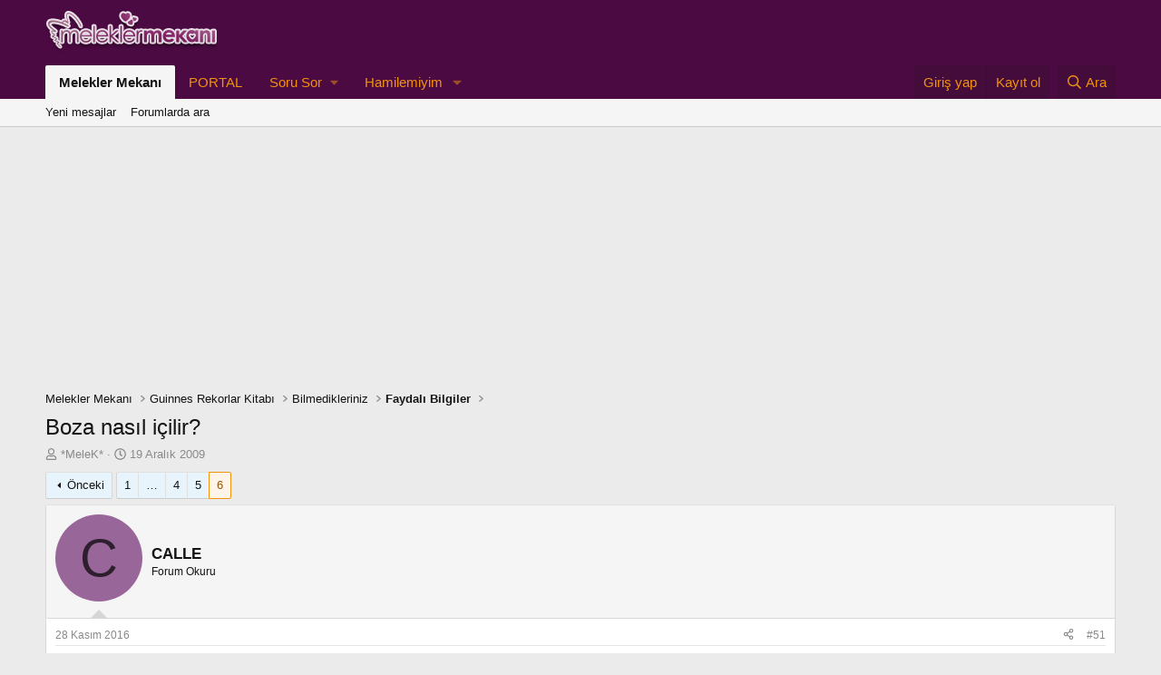

--- FILE ---
content_type: text/html; charset=utf-8
request_url: https://www.meleklermekani.com/threads/boza-nasil-icilir.164949/page-6
body_size: 21628
content:
<!DOCTYPE html>
<html id="XF" lang="tr-TR" dir="LTR"
	data-xf="2.3"
	data-app="public"
	
	
	data-template="thread_view"
	data-container-key="node-363"
	data-content-key="thread-164949"
	data-logged-in="false"
	data-cookie-prefix="xf_"
	data-csrf="1768979137,6c49064a87b8ff649786408d29584016"
	class="has-no-js template-thread_view"
	>
<head>
	
		<link rel="amphtml" href="https://www.meleklermekani.com/threads/boza-nasil-icilir.164949/page-6?amp=1">
	

	
	
	

	<meta charset="utf-8" />
	<title>Boza nasıl içilir? | Sayfa 6 | Melekler Mekanı</title>
	<link rel="manifest" href="/webmanifest.php">

	<meta http-equiv="X-UA-Compatible" content="IE=Edge" />
	<meta name="viewport" content="width=device-width, initial-scale=1, viewport-fit=cover">

	
		<meta name="theme-color" content="#4b0a41" />
	

	<meta name="apple-mobile-web-app-title" content="Melekler Mekanı">
	
		<link rel="apple-touch-icon" href="/data/assets/logo/192-192.jpg">
		

	
		
		<meta name="description" content="Vallahi yazın da içilir kışında ama soğuk içeceksin al buyur işte şimdi boza çekti canım ne kadar kötüsünüz ya siz birileriniz bana boza getirsin adres..." />
		<meta property="og:description" content="Vallahi yazın da içilir kışında ama soğuk içeceksin al buyur işte şimdi boza çekti canım ne kadar kötüsünüz ya siz birileriniz bana boza getirsin adres veriyom :D:D" />
		<meta property="twitter:description" content="Vallahi yazın da içilir kışında ama soğuk içeceksin al buyur işte şimdi boza çekti canım ne kadar kötüsünüz ya siz birileriniz bana boza getirsin adres veriyom :D:D" />
	
	
		<meta property="og:url" content="https://www.meleklermekani.com/threads/boza-nasil-icilir.164949/" />
	
		<link rel="canonical" href="https://www.meleklermekani.com/threads/boza-nasil-icilir.164949/page-6" />
	
		<link rel="prev" href="/threads/boza-nasil-icilir.164949/page-5" />
	

	
		
	
	
	<meta property="og:site_name" content="Melekler Mekanı" />


	
	
		
	
	
	<meta property="og:type" content="website" />


	
	
		
	
	
	
		<meta property="og:title" content="Boza nasıl içilir?" />
		<meta property="twitter:title" content="Boza nasıl içilir?" />
	


	
	
	
	
		
	
	
	
		<meta property="og:image" content="https://www.meleklermekani.com/styles/default/xenforo/xenforo-logo.png" />
		<meta property="twitter:image" content="https://www.meleklermekani.com/styles/default/xenforo/xenforo-logo.png" />
		<meta property="twitter:card" content="summary" />
	


	

	
	
	
	

	<link rel="stylesheet" href="/css.php?css=public%3Anormalize.css%2Cpublic%3Afa.css%2Cpublic%3Acore.less%2Cpublic%3Aapp.less&amp;s=14&amp;l=3&amp;d=1743110670&amp;k=09c8927dac47eeb94ee4539cc2f341d59fdc6fe1" />

	<link rel="stylesheet" href="/css.php?css=public%3Aeditor.less%2Cpublic%3Amessage.less%2Cpublic%3Ashare_controls.less%2Cpublic%3Astructured_list.less%2Cpublic%3Aextra.less&amp;s=14&amp;l=3&amp;d=1743110670&amp;k=3c9004427e1e30b887d910de85c4a2cdf2ea222c" />


	
		<script src="/js/xf/preamble.min.js?_v=4d362fdc"></script>
	

	
	<script src="/js/vendor/vendor-compiled.js?_v=4d362fdc" defer></script>
	<script src="/js/xf/core-compiled.js?_v=4d362fdc" defer></script>

	<script>
		window.addEventListener('DOMContentLoaded', function() {
			XF.extendObject(true, XF.config, {
				// 
				userId: 0,
				enablePush: true,
				pushAppServerKey: 'BK79vYIgEM/ruSgLsX1tRjNAPWI3ewXz5zLBb0YXcyfnTeUazENZXYwrwQoduVqAOyyLvLspOWDpZmnijBKRa7o=',
				url: {
					fullBase: 'https://www.meleklermekani.com/',
					basePath: '/',
					css: '/css.php?css=__SENTINEL__&s=14&l=3&d=1743110670',
					js: '/js/__SENTINEL__?_v=4d362fdc',
					icon: '/data/local/icons/__VARIANT__.svg?v=1743110566#__NAME__',
					iconInline: '/styles/fa/__VARIANT__/__NAME__.svg?v=5.15.3',
					keepAlive: '/login/keep-alive'
				},
				cookie: {
					path: '/',
					domain: '',
					prefix: 'xf_',
					secure: true,
					consentMode: 'disabled',
					consented: ["optional","_third_party"]
				},
				cacheKey: 'f3ed7234243583f554e27d349fe769c5',
				csrf: '1768979137,6c49064a87b8ff649786408d29584016',
				js: {"\/js\/xf\/action.min.js?_v=4d362fdc":true,"\/js\/xf\/message.min.js?_v=4d362fdc":true,"\/js\/xf\/captcha.min.js?_v=4d362fdc":true,"\/js\/xf\/editor-compiled.js?_v=4d362fdc":true,"\/js\/xfmg\/editor.min.js?_v=4d362fdc":true},
				fullJs: false,
				css: {"public:editor.less":true,"public:message.less":true,"public:share_controls.less":true,"public:structured_list.less":true,"public:extra.less":true},
				time: {
					now: 1768979137,
					today: 1768942800,
					todayDow: 3,
					tomorrow: 1769029200,
					yesterday: 1768856400,
					week: 1768424400,
					month: 1767214800,
					year: 1767214800
				},
				style: {
					light: '',
					dark: '',
					defaultColorScheme: 'light'
				},
				borderSizeFeature: '3px',
				fontAwesomeWeight: 'r',
				enableRtnProtect: true,
				
				enableFormSubmitSticky: true,
				imageOptimization: '0',
				imageOptimizationQuality: 0.85,
				uploadMaxFilesize: 2097152,
				uploadMaxWidth: 600,
				uploadMaxHeight: 0,
				allowedVideoExtensions: ["m4v","mov","mp4","mp4v","mpeg","mpg","ogv","webm"],
				allowedAudioExtensions: ["mp3","opus","ogg","wav"],
				shortcodeToEmoji: true,
				visitorCounts: {
					conversations_unread: '0',
					alerts_unviewed: '0',
					total_unread: '0',
					title_count: true,
					icon_indicator: true
				},
				jsMt: {"xf\/action.js":"13d9caed","xf\/embed.js":"ab3855e4","xf\/form.js":"f910ee06","xf\/structure.js":"3a99f978","xf\/tooltip.js":"353a6132"},
				jsState: {},
				publicMetadataLogoUrl: 'https://www.meleklermekani.com/styles/default/xenforo/xenforo-logo.png',
				publicPushBadgeUrl: 'https://www.meleklermekani.com/styles/default/xenforo/bell.png'
			});

			XF.extendObject(XF.phrases, {
				// 
				date_x_at_time_y:     "{date} {time}\'de",
				day_x_at_time_y:      "{day} saat {time}\'de",
				yesterday_at_x:       "Dün {time} da",
				x_minutes_ago:        "{minutes} dakika önce",
				one_minute_ago:       "1 dakika önce",
				a_moment_ago:         "Az önce",
				today_at_x:           "Bugün {time}",
				in_a_moment:          "Birazdan",
				in_a_minute:          "Bir dakika içinde",
				in_x_minutes:         "{minutes} dakika sonra",
				later_today_at_x:     "Later today at {time}",
				tomorrow_at_x:        "Yarın {time} \'da",
				short_date_x_minutes: "{minutes}m",
				short_date_x_hours:   "{hours}h",
				short_date_x_days:    "{days}d",

				day0: "Pazar",
				day1: "Pazartesi",
				day2: "Salı",
				day3: "Çarşamba",
				day4: "Perşembe",
				day5: "Cuma",
				day6: "Cumartesi",

				dayShort0: "Pazar",
				dayShort1: "Pzrts",
				dayShort2: "Salı",
				dayShort3: "Çrşb",
				dayShort4: "Prşb",
				dayShort5: "Cuma",
				dayShort6: "Cmrts",

				month0: "Ocak",
				month1: "Şubat",
				month2: "Mart",
				month3: "Nisan",
				month4: "Mayıs",
				month5: "Haziran",
				month6: "Temmuz",
				month7: "Ağustos",
				month8: "Eylül",
				month9: "Ekim",
				month10: "Kasım",
				month11: "Aralık",

				active_user_changed_reload_page: "Aktif kullanıcı değişti. Tarayıcı sayfanızı yenileyerek yeni aktif sisteme geçebilirisiniz.",
				server_did_not_respond_in_time_try_again: "Sunucu zamanında yanıt vermedi. Tekrar deneyin.",
				oops_we_ran_into_some_problems: "Hata! Bazı sorunlarla karşılaştık.",
				oops_we_ran_into_some_problems_more_details_console: "Hata! Bazı sorunlarla karşılaştık.Lütfen daha sonra tekrar deneyiniz.Sorun kullandığınız tarayıcısından kaynaklıda olabilir.",
				file_too_large_to_upload: "Dosya yüklenemeyecek kadar büyük.",
				uploaded_file_is_too_large_for_server_to_process: "Yüklemeye çalıştığınız dosya sunucunun işlemesi için çok büyük.",
				files_being_uploaded_are_you_sure: "Dosyalar hala yükleniyor. Bu formu göndermek istediğinizden emin misiniz?",
				attach: "Dosya ekle",
				rich_text_box: "Zengin metin kutusu",
				close: "Kapat",
				link_copied_to_clipboard: "Bağlantı panoya kopyalandı.",
				text_copied_to_clipboard: "Metin panoya kopyalandı.",
				loading: "Yükleniyor…",
				you_have_exceeded_maximum_number_of_selectable_items: "You have exceeded the maximum number of selectable items.",

				processing: "İşleminiz yapılıyor",
				'processing...': "İşleminiz yapılıyor…",

				showing_x_of_y_items: "{total} öğenin {count} tanesi gösteriliyor",
				showing_all_items: "Tüm öğeler gösteriliyor",
				no_items_to_display: "Görüntülenecek öğe yok",

				number_button_up: "Increase",
				number_button_down: "Decrease",

				push_enable_notification_title: "Push bildirimleri Melekler Mekanı adresinde başarıyla etkinleştirildi",
				push_enable_notification_body: "Push bildirimlerini etkinleştirdiğiniz için teşekkür ederiz!",

				pull_down_to_refresh: "Pull down to refresh",
				release_to_refresh: "Release to refresh",
				refreshing: "Refreshing…"
			});
		});
	</script>

	<script src="/js/xf/action.min.js?_v=4d362fdc" defer></script>
<script src="/js/xf/message.min.js?_v=4d362fdc" defer></script>
<script src="/js/xf/captcha.min.js?_v=4d362fdc" defer></script>
<script src="/js/xf/editor-compiled.js?_v=4d362fdc" defer></script>
<script src="/js/xfmg/editor.min.js?_v=4d362fdc" defer></script>



	
		<link rel="icon" type="image/png" href="https://www.meleklermekani.com/favicon.ico" sizes="32x32" />
	

	
	<script async src="https://www.googletagmanager.com/gtag/js?id=G-YX78Z1DJR4"></script>
	<script>
		window.dataLayer = window.dataLayer || [];
		function gtag(){dataLayer.push(arguments);}
		gtag('js', new Date());
		gtag('config', 'G-YX78Z1DJR4', {
			// 
			
			
		});
	</script>

</head>
<body data-template="thread_view">

<div class="p-pageWrapper" id="top">

	

	<header class="p-header" id="header">
		<div class="p-header-inner">
			<div class="p-header-content">
				<div class="p-header-logo p-header-logo--image">
					<a href="https://www.meleklermekani.com/">
						

	

	
		
		

		
	

	

	<picture data-variations="{&quot;default&quot;:{&quot;1&quot;:&quot;\/styles\/default\/xenforo\/xenforo-logo.png&quot;,&quot;2&quot;:null}}">
		
		
		

		

		<img src="/styles/default/xenforo/xenforo-logo.png"  width="190" height="60" alt="Melekler Mekanı" />
	</picture>


					</a>
				</div>

				

	
	
	<script async src="https://pagead2.googlesyndication.com/pagead/js/adsbygoogle.js?client=ca-pub-2974943954701701"
	crossorigin="anonymous"></script>
	


			</div>
		</div>
	</header>

	
	

	
		<div class="p-navSticky p-navSticky--primary" data-xf-init="sticky-header">
			
		<nav class="p-nav">
			<div class="p-nav-inner">
				<button type="button" class="button button--plain p-nav-menuTrigger" data-xf-click="off-canvas" data-menu=".js-headerOffCanvasMenu" tabindex="0" aria-label="Menü"><span class="button-text">
					<i aria-hidden="true"></i>
				</span></button>

				<div class="p-nav-smallLogo">
					<a href="https://www.meleklermekani.com/">
						

	

	
		
		

		
	

	

	<picture data-variations="{&quot;default&quot;:{&quot;1&quot;:&quot;\/styles\/default\/xenforo\/xenforo-logo.png&quot;,&quot;2&quot;:null}}">
		
		
		

		

		<img src="/styles/default/xenforo/xenforo-logo.png"  width="190" height="60" alt="Melekler Mekanı" />
	</picture>


					</a>
				</div>

				<div class="p-nav-scroller hScroller" data-xf-init="h-scroller" data-auto-scroll=".p-navEl.is-selected">
					<div class="hScroller-scroll">
						<ul class="p-nav-list js-offCanvasNavSource">
							
								<li>
									
	<div class="p-navEl is-selected" data-has-children="true">
	

		
	
	<a href="/"
	class="p-navEl-link p-navEl-link--splitMenu "
	
	
	data-nav-id="forums">Melekler Mekanı</a>


		<a data-xf-key="1"
			data-xf-click="menu"
			data-menu-pos-ref="< .p-navEl"
			class="p-navEl-splitTrigger"
			role="button"
			tabindex="0"
			aria-label="Genişletilmiş geçiş"
			aria-expanded="false"
			aria-haspopup="true"></a>

		
	
		<div class="menu menu--structural" data-menu="menu" aria-hidden="true">
			<div class="menu-content">
				
					
	
	
	<a href="/whats-new/posts/"
	class="menu-linkRow u-indentDepth0 js-offCanvasCopy "
	
	
	data-nav-id="newPosts">Yeni mesajlar</a>

	

				
					
	
	
	<a href="/search/?type=post"
	class="menu-linkRow u-indentDepth0 js-offCanvasCopy "
	
	
	data-nav-id="searchForums">Forumlarda ara</a>

	

				
			</div>
		</div>
	
	</div>

								</li>
							
								<li>
									
	<div class="p-navEl " >
	

		
	
	<a href="https://www.meleklermekani.com/portal/"
	class="p-navEl-link "
	
	data-xf-key="2"
	data-nav-id="PORTAL">PORTAL</a>


		

		
	
	</div>

								</li>
							
								<li>
									
	<div class="p-navEl " data-has-children="true">
	

			
				<a data-xf-key="3"
					data-xf-click="menu"
					data-menu-pos-ref="< .p-navEl"
					class="p-navEl-linkHolder"
					role="button"
					tabindex="0"
					aria-expanded="false"
					aria-haspopup="true">
					
	
	<span 
	class="p-navEl-link p-navEl-link--menuTrigger "
	
	
	data-nav-id="soru">Soru Sor</span>

				</a>
			

		
	
		<div class="menu menu--structural" data-menu="menu" aria-hidden="true">
			<div class="menu-content">
				
					
	
	
	<a href="https://www.meleklermekani.com/forums/saglik-soru-cevap.1085/post-thread"
	class="menu-linkRow u-indentDepth0 js-offCanvasCopy "
	
	
	data-nav-id="saglik">Sağlık Sorusu</a>

	

				
					
	
	
	<a href="https://www.meleklermekani.com/forums/bir-derdim-var.1155/post-thread"
	class="menu-linkRow u-indentDepth0 js-offCanvasCopy "
	
	
	data-nav-id="Derdimvar">Derdim Var</a>

	

				
					
	
	
	<a href="https://www.meleklermekani.com/forums/hamilemiyim-sorular-cevaplar.1084/post-thread"
	class="menu-linkRow u-indentDepth0 js-offCanvasCopy "
	
	
	data-nav-id="hamilemiyim">Hamilemiyim Sorusu</a>

	

				
					
	
	
	<a href="https://www.meleklermekani.com/forums/cinsellik-mekani.1121/post-thread"
	class="menu-linkRow u-indentDepth0 js-offCanvasCopy "
	
	
	data-nav-id="cinsellik">Cinsellik Sorusu</a>

	

				
			</div>
		</div>
	
	</div>

								</li>
							
								<li>
									
	<div class="p-navEl " data-has-children="true">
	

		
	
	<a href="https://www.meleklermekani.com/forums/hamilemiyim.1084/"
	class="p-navEl-link p-navEl-link--splitMenu "
	
	
	data-nav-id="hamile">Hamilemiyim</a>


		<a data-xf-key="4"
			data-xf-click="menu"
			data-menu-pos-ref="< .p-navEl"
			class="p-navEl-splitTrigger"
			role="button"
			tabindex="0"
			aria-label="Genişletilmiş geçiş"
			aria-expanded="false"
			aria-haspopup="true"></a>

		
	
		<div class="menu menu--structural" data-menu="menu" aria-hidden="true">
			<div class="menu-content">
				
					
	
	
	<a href="https://www.meleklermekani.com/threads/neden-hamile-kalamiyorum-hamile-kalamayanlara-oneriler.199010/"
	class="menu-linkRow u-indentDepth0 js-offCanvasCopy "
	
	
	data-nav-id="nedenhamile">Neden Hamile Kalamıyorum</a>

	

				
					
	
	
	<a href="https://www.meleklermekani.com/threads/erken-gebelik-belirtileri-hamileligin-12-isareti.28452/"
	class="menu-linkRow u-indentDepth0 js-offCanvasCopy "
	
	
	data-nav-id="erkenhamile">Erken Gebelik Belirtileri</a>

	

				
			</div>
		</div>
	
	</div>

								</li>
							
						</ul>
					</div>
				</div>

				<div class="p-nav-opposite">
					<div class="p-navgroup p-account p-navgroup--guest">
						
							<a href="/login/" class="p-navgroup-link p-navgroup-link--textual p-navgroup-link--logIn"
								data-xf-click="overlay" data-follow-redirects="on">
								<span class="p-navgroup-linkText">Giriş yap</span>
							</a>
							
								<a href="/register/" class="p-navgroup-link p-navgroup-link--textual p-navgroup-link--register"
									data-xf-click="overlay" data-follow-redirects="on">
									<span class="p-navgroup-linkText">Kayıt ol</span>
								</a>
							
						
					</div>

					<div class="p-navgroup p-discovery">
						<a href="/whats-new/"
							class="p-navgroup-link p-navgroup-link--iconic p-navgroup-link--whatsnew"
							aria-label="Neler yeni"
							title="Neler yeni">
							<i aria-hidden="true"></i>
							<span class="p-navgroup-linkText">Neler yeni</span>
						</a>

						
							<a href="/search/"
								class="p-navgroup-link p-navgroup-link--iconic p-navgroup-link--search"
								data-xf-click="menu"
								data-xf-key="/"
								aria-label="Ara"
								aria-expanded="false"
								aria-haspopup="true"
								title="Ara">
								<i aria-hidden="true"></i>
								<span class="p-navgroup-linkText">Ara</span>
							</a>
							<div class="menu menu--structural menu--wide" data-menu="menu" aria-hidden="true">
								<form action="/search/search" method="post"
									class="menu-content"
									data-xf-init="quick-search">

									<h3 class="menu-header">Ara</h3>
									
									<div class="menu-row">
										
											<div class="inputGroup inputGroup--joined">
												<input type="text" class="input" name="keywords" data-acurl="/search/auto-complete" placeholder="Ara…" aria-label="Ara" data-menu-autofocus="true" />
												
			<select name="constraints" class="js-quickSearch-constraint input" aria-label="içinde ara">
				<option value="">Her yerde</option>
<option value="{&quot;search_type&quot;:&quot;post&quot;}">Konular</option>
<option value="{&quot;search_type&quot;:&quot;post&quot;,&quot;c&quot;:{&quot;nodes&quot;:[363],&quot;child_nodes&quot;:1}}">Bu forum</option>
<option value="{&quot;search_type&quot;:&quot;post&quot;,&quot;c&quot;:{&quot;thread&quot;:164949}}">Bu konu</option>

			</select>
		
											</div>
										
									</div>

									
									<div class="menu-row">
										<label class="iconic"><input type="checkbox"  name="c[title_only]" value="1" /><i aria-hidden="true"></i><span class="iconic-label">Sadece başlıkları ara

													
													<span tabindex="0" role="button"
														data-xf-init="tooltip" data-trigger="hover focus click" title="Tags will also be searched in content where tags are supported">

														<i class="fa--xf far fa-question-circle  u-muted u-smaller"><svg xmlns="http://www.w3.org/2000/svg" role="img" ><title>Not</title><use href="/data/local/icons/regular.svg?v=1743110566#question-circle"></use></svg></i>
													</span></span></label>

									</div>
									
									<div class="menu-row">
										<div class="inputGroup">
											<span class="inputGroup-text" id="ctrl_search_menu_by_member">Kullanıcı:</span>
											<input type="text" class="input" name="c[users]" data-xf-init="auto-complete" placeholder="Üye" aria-labelledby="ctrl_search_menu_by_member" />
										</div>
									</div>
									<div class="menu-footer">
									<span class="menu-footer-controls">
										<button type="submit" class="button button--icon button--icon--search button--primary"><i class="fa--xf far fa-search "><svg xmlns="http://www.w3.org/2000/svg" role="img" aria-hidden="true" ><use href="/data/local/icons/regular.svg?v=1743110566#search"></use></svg></i><span class="button-text">Ara</span></button>
										<button type="submit" class="button " name="from_search_menu"><span class="button-text">Gelişmiş Arama…</span></button>
									</span>
									</div>

									<input type="hidden" name="_xfToken" value="1768979137,6c49064a87b8ff649786408d29584016" />
								</form>
							</div>
						
					</div>
				</div>
			</div>
		</nav>
	
		</div>
		
		
			<div class="p-sectionLinks">
				<div class="p-sectionLinks-inner hScroller" data-xf-init="h-scroller">
					<div class="hScroller-scroll">
						<ul class="p-sectionLinks-list">
							
								<li>
									
	<div class="p-navEl " >
	

		
	
	<a href="/whats-new/posts/"
	class="p-navEl-link "
	
	data-xf-key="alt+1"
	data-nav-id="newPosts">Yeni mesajlar</a>


		

		
	
	</div>

								</li>
							
								<li>
									
	<div class="p-navEl " >
	

		
	
	<a href="/search/?type=post"
	class="p-navEl-link "
	
	data-xf-key="alt+2"
	data-nav-id="searchForums">Forumlarda ara</a>


		

		
	
	</div>

								</li>
							
						</ul>
					</div>
				</div>
			</div>
			
	
		

	<div class="offCanvasMenu offCanvasMenu--nav js-headerOffCanvasMenu" data-menu="menu" aria-hidden="true" data-ocm-builder="navigation">
		<div class="offCanvasMenu-backdrop" data-menu-close="true"></div>
		<div class="offCanvasMenu-content">
			<div class="offCanvasMenu-header">
				Menü
				<a class="offCanvasMenu-closer" data-menu-close="true" role="button" tabindex="0" aria-label="Kapat"></a>
			</div>
			
				<div class="p-offCanvasRegisterLink">
					<div class="offCanvasMenu-linkHolder">
						<a href="/login/" class="offCanvasMenu-link" data-xf-click="overlay" data-menu-close="true">
							Giriş yap
						</a>
					</div>
					<hr class="offCanvasMenu-separator" />
					
						<div class="offCanvasMenu-linkHolder">
							<a href="/register/" class="offCanvasMenu-link" data-xf-click="overlay" data-menu-close="true">
								Kayıt ol
							</a>
						</div>
						<hr class="offCanvasMenu-separator" />
					
				</div>
			
			<div class="js-offCanvasNavTarget"></div>
			<div class="offCanvasMenu-installBanner js-installPromptContainer" style="display: none;" data-xf-init="install-prompt">
				<div class="offCanvasMenu-installBanner-header">Install the app</div>
				<button type="button" class="button js-installPromptButton"><span class="button-text">Yükle</span></button>
				<template class="js-installTemplateIOS">
					<div class="js-installTemplateContent">
						<div class="overlay-title">How to install the app on iOS</div>
						<div class="block-body">
							<div class="block-row">
								<p>
									Follow along with the video below to see how to install our site as a web app on your home screen.
								</p>
								<p style="text-align: center">
									<video src="/styles/default/xenforo/add_to_home.mp4"
										width="280" height="480" autoplay loop muted playsinline></video>
								</p>
								<p>
									<small><strong>Not:</strong> This feature may not be available in some browsers.</small>
								</p>
							</div>
						</div>
					</div>
				</template>
			</div>
		</div>
	</div>

	<div class="p-body">
		<div class="p-body-inner">
			<!--XF:EXTRA_OUTPUT-->

			

			

			

	
	
	<center>
	<script async src="https://pagead2.googlesyndication.com/pagead/js/adsbygoogle.js?client=ca-pub-2974943954701701"
	crossorigin="anonymous"></script>
	<!-- mm.forum.reklam.esnek -->
	<ins class="adsbygoogle masaustu1 "
	     style="display:block"
	     data-ad-client="ca-pub-7842105415539666"
	     data-ad-slot="6064659942"
	     data-ad-format="auto"
	     data-full-width-responsive="true"></ins>
	<script>
	     (adsbygoogle = window.adsbygoogle || []).push({});
	</script>
	</center>
	


			
	
		<ul class="p-breadcrumbs "
			itemscope itemtype="https://schema.org/BreadcrumbList">
			
				

				
				

				
					
					
	<li itemprop="itemListElement" itemscope itemtype="https://schema.org/ListItem">
		<a href="/" itemprop="item">
			<span itemprop="name">Melekler Mekanı</span>
		</a>
		<meta itemprop="position" content="1" />
	</li>

				

				
				
					
					
	<li itemprop="itemListElement" itemscope itemtype="https://schema.org/ListItem">
		<a href="/#guinnes-rekorlar-kitabi.182" itemprop="item">
			<span itemprop="name">Guinnes Rekorlar Kitabı</span>
		</a>
		<meta itemprop="position" content="2" />
	</li>

				
					
					
	<li itemprop="itemListElement" itemscope itemtype="https://schema.org/ListItem">
		<a href="/forums/bilmedikleriniz.968/" itemprop="item">
			<span itemprop="name">Bilmedikleriniz</span>
		</a>
		<meta itemprop="position" content="3" />
	</li>

				
					
					
	<li itemprop="itemListElement" itemscope itemtype="https://schema.org/ListItem">
		<a href="/forums/faydali-bilgiler.363/" itemprop="item">
			<span itemprop="name">Faydalı Bilgiler</span>
		</a>
		<meta itemprop="position" content="4" />
	</li>

				
			
		</ul>
	

			

			
	<noscript class="js-jsWarning"><div class="blockMessage blockMessage--important blockMessage--iconic u-noJsOnly">JavaScript devre dışı. Daha iyi bir deneyim için, önce lütfen tarayıcınızda JavaScript'i etkinleştirin.</div></noscript>

			
	<div class="blockMessage blockMessage--important blockMessage--iconic js-browserWarning" style="display: none">Çok eski bir web tarayıcısı kullanıyorsunuz. Bu veya diğer siteleri görüntülemekte sorunlar yaşayabilirsiniz..<br />Tarayıcınızı güncellemeli veya <a href="https://www.google.com/chrome/browser/" target="_blank">alternatif bir tarayıcı</a> kullanmalısınız.</div>


			
				<div class="p-body-header">
					
						
							<div class="p-title ">
								
									
										<h1 class="p-title-value">Boza nasıl içilir?</h1>
									
									
								
							</div>
						

						
							<div class="p-description">
	<ul class="listInline listInline--bullet">
		<li>
			<i class="fa--xf far fa-user "><svg xmlns="http://www.w3.org/2000/svg" role="img" ><title>Konbuyu başlatan</title><use href="/data/local/icons/regular.svg?v=1743110566#user"></use></svg></i>
			<span class="u-srOnly">Konbuyu başlatan</span>

			<a href="/members/melek.41/" class="username  u-concealed" dir="auto" data-user-id="41" data-xf-init="member-tooltip">*MeleK*</a>
		</li>
		<li>
			<i class="fa--xf far fa-clock "><svg xmlns="http://www.w3.org/2000/svg" role="img" ><title>Başlangıç tarihi</title><use href="/data/local/icons/regular.svg?v=1743110566#clock"></use></svg></i>
			<span class="u-srOnly">Başlangıç tarihi</span>

			<a href="/threads/boza-nasil-icilir.164949/" class="u-concealed"><time  class="u-dt" dir="auto" datetime="2009-12-19T22:13:48+0300" data-timestamp="1261250028" data-date="19 Aralık 2009" data-time="22:13" data-short="Ara &#039;09" title="19 Aralık 2009 22:13&#039;de">19 Aralık 2009</time></a>
		</li>
		
		
	</ul>
</div>
						
					
				</div>
			

			<div class="p-body-main  ">
				
				<div class="p-body-contentCol"></div>
				

				

				<div class="p-body-content">
					
					<div class="p-body-pageContent">










	
	
	
		
	
	
	


	
	
	
		
	
	
	


	
	
		
	
	
	


	
	



	












	

	
		
	



















<div class="block block--messages" data-xf-init="" data-type="post" data-href="/inline-mod/" data-search-target="*">

	<span class="u-anchorTarget" id="posts"></span>

	
		
	

	

	<div class="block-outer"><div class="block-outer-main"><nav class="pageNavWrapper pageNavWrapper--full ">



<div class="pageNav pageNav--skipStart ">
	
		<a href="/threads/boza-nasil-icilir.164949/page-5" class="pageNav-jump pageNav-jump--prev">Önceki</a>
	

	<ul class="pageNav-main">
		

	
		<li class="pageNav-page "><a href="/threads/boza-nasil-icilir.164949/">1</a></li>
	


		
			
				<li class="pageNav-page pageNav-page--skip pageNav-page--skipStart">
					<a data-xf-init="tooltip" title="Sayfaya git"
						data-xf-click="menu"
						role="button" tabindex="0" aria-expanded="false" aria-haspopup="true">…</a>
					

	<div class="menu menu--pageJump" data-menu="menu" aria-hidden="true">
		<div class="menu-content">
			<h4 class="menu-header">Sayfaya git</h4>
			<div class="menu-row" data-xf-init="page-jump" data-page-url="/threads/boza-nasil-icilir.164949/page-%page%">
				<div class="inputGroup inputGroup--numbers">
					<div class="inputGroup inputGroup--numbers inputNumber" data-xf-init="number-box"><input type="number" pattern="\d*" class="input input--number js-numberBoxTextInput input input--numberNarrow js-pageJumpPage" value="3"  min="1" max="6" step="1" required="required" data-menu-autofocus="true" /></div>
					<span class="inputGroup-text"><button type="button" class="button js-pageJumpGo"><span class="button-text">İşlem yap</span></button></span>
				</div>
			</div>
		</div>
	</div>

				</li>
			
		

		
			

	
		<li class="pageNav-page pageNav-page--earlier"><a href="/threads/boza-nasil-icilir.164949/page-4">4</a></li>
	

		
			

	
		<li class="pageNav-page pageNav-page--earlier"><a href="/threads/boza-nasil-icilir.164949/page-5">5</a></li>
	

		

		

		

	
		<li class="pageNav-page pageNav-page--current "><a href="/threads/boza-nasil-icilir.164949/page-6">6</a></li>
	

	</ul>

	
</div>

<div class="pageNavSimple">
	
		<a href="/threads/boza-nasil-icilir.164949/"
			class="pageNavSimple-el pageNavSimple-el--first"
			data-xf-init="tooltip" title="First">
			<i aria-hidden="true"></i> <span class="u-srOnly">First</span>
		</a>
		<a href="/threads/boza-nasil-icilir.164949/page-5" class="pageNavSimple-el pageNavSimple-el--prev">
			<i aria-hidden="true"></i> Önceki
		</a>
	

	<a class="pageNavSimple-el pageNavSimple-el--current"
		data-xf-init="tooltip" title="Sayfaya git"
		data-xf-click="menu" role="button" tabindex="0" aria-expanded="false" aria-haspopup="true">
		6 of 6
	</a>
	

	<div class="menu menu--pageJump" data-menu="menu" aria-hidden="true">
		<div class="menu-content">
			<h4 class="menu-header">Sayfaya git</h4>
			<div class="menu-row" data-xf-init="page-jump" data-page-url="/threads/boza-nasil-icilir.164949/page-%page%">
				<div class="inputGroup inputGroup--numbers">
					<div class="inputGroup inputGroup--numbers inputNumber" data-xf-init="number-box"><input type="number" pattern="\d*" class="input input--number js-numberBoxTextInput input input--numberNarrow js-pageJumpPage" value="6"  min="1" max="6" step="1" required="required" data-menu-autofocus="true" /></div>
					<span class="inputGroup-text"><button type="button" class="button js-pageJumpGo"><span class="button-text">İşlem yap</span></button></span>
				</div>
			</div>
		</div>
	</div>


	
</div>

</nav>



</div></div>

	

	
		
	<div class="block-outer js-threadStatusField"></div>

	

	<div class="block-container lbContainer"
		data-xf-init="lightbox select-to-quote"
		data-message-selector=".js-post"
		data-lb-id="thread-164949"
		data-lb-universal="0">

		<div class="block-body js-replyNewMessageContainer">
			
				

					

					
						

	
	

	

	
	<article class="message message--post js-post js-inlineModContainer  "
		data-author="CALLE"
		data-content="post-1002224"
		id="js-post-1002224"
		itemscope itemtype="https://schema.org/Comment" itemid="https://www.meleklermekani.com/posts/1002224/">

		
			<meta itemprop="parentItem" itemscope itemid="https://www.meleklermekani.com/threads/boza-nasil-icilir.164949/" />
		

		<span class="u-anchorTarget" id="post-1002224"></span>

		
			<div class="message-inner">
				
					<div class="message-cell message-cell--user">
						

	<section class="message-user"
		itemprop="author"
		itemscope itemtype="https://schema.org/Person"
		>

		

		<div class="message-avatar ">
			<div class="message-avatar-wrapper">
				<span class="avatar avatar--m avatar--default avatar--default--dynamic" data-user-id="0" style="background-color: #996699; color: #2e1f2e" title="CALLE">
			<span class="avatar-u0-m" role="img" aria-label="CALLE">C</span> 
		</span>
				
			</div>
		</div>
		<div class="message-userDetails">
			<h4 class="message-name"><span class="username " dir="auto" data-user-id="0"><span itemprop="name">CALLE</span></span></h4>
			<h5 class="userTitle message-userTitle" dir="auto" itemprop="jobTitle">Forum Okuru</h5>
			
		</div>
		
		<span class="message-userArrow"></span>
	</section>

					</div>
				

				
					<div class="message-cell message-cell--main">
					
						<div class="message-main js-quickEditTarget">

							
								

	

	<header class="message-attribution message-attribution--split">
		<ul class="message-attribution-main listInline ">
			
			
			<li class="u-concealed">
				<a href="/threads/boza-nasil-icilir.164949/post-1002224" rel="nofollow" itemprop="url">
					<time  class="u-dt" dir="auto" datetime="2016-11-28T23:30:05+0300" data-timestamp="1480365005" data-date="28 Kasım 2016" data-time="23:30" data-short="Kas &#039;16" title="28 Kasım 2016 23:30&#039;de" itemprop="datePublished">28 Kasım 2016</time>
				</a>
			</li>
			
		</ul>

		<ul class="message-attribution-opposite message-attribution-opposite--list ">
			
			<li>
				<a href="/threads/boza-nasil-icilir.164949/post-1002224"
					class="message-attribution-gadget"
					data-xf-init="share-tooltip"
					data-href="/posts/1002224/share"
					aria-label="Paylaş"
					rel="nofollow">
					<i class="fa--xf far fa-share-alt "><svg xmlns="http://www.w3.org/2000/svg" role="img" aria-hidden="true" ><use href="/data/local/icons/regular.svg?v=1743110566#share-alt"></use></svg></i>
				</a>
			</li>
			
				<li class="u-hidden js-embedCopy">
					
	<a href="javascript:"
		data-xf-init="copy-to-clipboard"
		data-copy-text="&lt;div class=&quot;js-xf-embed&quot; data-url=&quot;https://www.meleklermekani.com&quot; data-content=&quot;post-1002224&quot;&gt;&lt;/div&gt;&lt;script defer src=&quot;https://www.meleklermekani.com/js/xf/external_embed.js?_v=4d362fdc&quot;&gt;&lt;/script&gt;"
		data-success="Embed code HTML copied to clipboard."
		class="">
		<i class="fa--xf far fa-code "><svg xmlns="http://www.w3.org/2000/svg" role="img" aria-hidden="true" ><use href="/data/local/icons/regular.svg?v=1743110566#code"></use></svg></i>
	</a>

				</li>
			
			
			
				<li>
					<a href="/threads/boza-nasil-icilir.164949/post-1002224" rel="nofollow">
						#51
					</a>
				</li>
			
		</ul>
	</header>

							

							<div class="message-content js-messageContent">
							

								
									
	
	
	

								

								
									
	

	<div class="message-userContent lbContainer js-lbContainer "
		data-lb-id="post-1002224"
		data-lb-caption-desc="CALLE &middot; 28 Kasım 2016 23:30&#039;de">

		

		<article class="message-body js-selectToQuote">
			
				

	
	
	


			

			<div itemprop="text">
				
					<div class="bbWrapper">Vallahi yazın da içilir kışında ama soğuk içeceksin al buyur işte şimdi boza çekti canım ne kadar kötüsünüz ya siz birileriniz bana boza getirsin adres veriyom <img src="/styles/default/xenforo/smilies/Rxi+8NK+tUEUog6sPRiG6T8O6Zs=.png"  class="smilie" loading="lazy" alt=":D:D" title=":D:D    :D:D" data-shortname=":D:D" /></div>
				
			</div>

			<div class="js-selectToQuoteEnd">&nbsp;</div>
			
				

	
	
	
	<!-- mm.esnek. -->
	<ins class="adsbygoogle"
	     style="display:block"
	     data-ad-client="ca-pub-2974943954701701"
	     data-ad-slot="8683600143"
	     data-ad-format="auto"
	     data-full-width-responsive="true"></ins>
	<script>
	     (adsbygoogle = window.adsbygoogle || []).push({});
	</script>
	


			
		</article>

		

		
	</div>

								

								
									
	

	

								

								
									
	

								

							
							</div>

							
								
	

	<footer class="message-footer">
		
			<div class="message-microdata" itemprop="interactionStatistic" itemtype="https://schema.org/InteractionCounter" itemscope>
				<meta itemprop="userInteractionCount" content="0" />
				<meta itemprop="interactionType" content="https://schema.org/LikeAction" />
			</div>
		

		
			<div class="message-actionBar actionBar">
				
					
	
		<div class="actionBar-set actionBar-set--external">
		
			

			
				

				

				<a href="/threads/boza-nasil-icilir.164949/reply?quote=1002224"
					class="actionBar-action actionBar-action--reply"
					title="Cevapla, bu mesajı alıntılıyor"
					rel="nofollow"
					data-xf-click="quote"
					data-quote-href="/posts/1002224/quote">Cevapla</a>
			
		
		</div>
	

	

				
			</div>
		

		<div class="reactionsBar js-reactionsList ">
			
		</div>

		<div class="js-historyTarget message-historyTarget toggleTarget" data-href="trigger-href"></div>
	</footer>

							
						</div>

					
					</div>
				
			</div>
		
	</article>

	
	

					

					

				

					

					
						

	
	

	

	
	<article class="message message--post js-post js-inlineModContainer  "
		data-author="melekannesi"
		data-content="post-1003258"
		id="js-post-1003258"
		itemscope itemtype="https://schema.org/Comment" itemid="https://www.meleklermekani.com/posts/1003258/">

		
			<meta itemprop="parentItem" itemscope itemid="https://www.meleklermekani.com/threads/boza-nasil-icilir.164949/" />
		

		<span class="u-anchorTarget" id="post-1003258"></span>

		
			<div class="message-inner">
				
					<div class="message-cell message-cell--user">
						

	<section class="message-user"
		itemprop="author"
		itemscope itemtype="https://schema.org/Person"
		itemid="https://www.meleklermekani.com/members/melekannesi.89297/">

		
			<meta itemprop="url" content="https://www.meleklermekani.com/members/melekannesi.89297/" />
		

		<div class="message-avatar ">
			<div class="message-avatar-wrapper">
				<a href="/members/melekannesi.89297/" class="avatar avatar--m" data-user-id="89297" data-xf-init="member-tooltip">
			<img src="/data/avatars/m/89/89297.jpg?1481787741" srcset="/data/avatars/l/89/89297.jpg?1481787741 2x" alt="melekannesi" class="avatar-u89297-m" width="96" height="96" loading="lazy" itemprop="image" /> 
		</a>
				
			</div>
		</div>
		<div class="message-userDetails">
			<h4 class="message-name"><a href="/members/melekannesi.89297/" class="username " dir="auto" data-user-id="89297" data-xf-init="member-tooltip"><span class="username--style2" itemprop="name">melekannesi</span></a></h4>
			<h5 class="userTitle message-userTitle" dir="auto" itemprop="jobTitle">Aktif Üye</h5>
			<div class="userBanner userBanner userBanner--accent message-userBanner" itemprop="jobTitle"><span class="userBanner-before"></span><strong>Üye</strong><span class="userBanner-after"></span></div>
		</div>
		
			
			
		
		<span class="message-userArrow"></span>
	</section>

					</div>
				

				
					<div class="message-cell message-cell--main">
					
						<div class="message-main js-quickEditTarget">

							
								

	

	<header class="message-attribution message-attribution--split">
		<ul class="message-attribution-main listInline ">
			
			
			<li class="u-concealed">
				<a href="/threads/boza-nasil-icilir.164949/post-1003258" rel="nofollow" itemprop="url">
					<time  class="u-dt" dir="auto" datetime="2016-12-16T17:27:42+0300" data-timestamp="1481898462" data-date="16 Aralık 2016" data-time="17:27" data-short="Ara &#039;16" title="16 Aralık 2016 17:27&#039;de" itemprop="datePublished">16 Aralık 2016</time>
				</a>
			</li>
			
		</ul>

		<ul class="message-attribution-opposite message-attribution-opposite--list ">
			
			<li>
				<a href="/threads/boza-nasil-icilir.164949/post-1003258"
					class="message-attribution-gadget"
					data-xf-init="share-tooltip"
					data-href="/posts/1003258/share"
					aria-label="Paylaş"
					rel="nofollow">
					<i class="fa--xf far fa-share-alt "><svg xmlns="http://www.w3.org/2000/svg" role="img" aria-hidden="true" ><use href="/data/local/icons/regular.svg?v=1743110566#share-alt"></use></svg></i>
				</a>
			</li>
			
				<li class="u-hidden js-embedCopy">
					
	<a href="javascript:"
		data-xf-init="copy-to-clipboard"
		data-copy-text="&lt;div class=&quot;js-xf-embed&quot; data-url=&quot;https://www.meleklermekani.com&quot; data-content=&quot;post-1003258&quot;&gt;&lt;/div&gt;&lt;script defer src=&quot;https://www.meleklermekani.com/js/xf/external_embed.js?_v=4d362fdc&quot;&gt;&lt;/script&gt;"
		data-success="Embed code HTML copied to clipboard."
		class="">
		<i class="fa--xf far fa-code "><svg xmlns="http://www.w3.org/2000/svg" role="img" aria-hidden="true" ><use href="/data/local/icons/regular.svg?v=1743110566#code"></use></svg></i>
	</a>

				</li>
			
			
			
				<li>
					<a href="/threads/boza-nasil-icilir.164949/post-1003258" rel="nofollow">
						#52
					</a>
				</li>
			
		</ul>
	</header>

							

							<div class="message-content js-messageContent">
							

								
									
	
	
	

								

								
									
	

	<div class="message-userContent lbContainer js-lbContainer "
		data-lb-id="post-1003258"
		data-lb-caption-desc="melekannesi &middot; 16 Aralık 2016 17:27&#039;de">

		

		<article class="message-body js-selectToQuote">
			
				

	
	
	


			

			<div itemprop="text">
				
					<div class="bbWrapper">bozayı bir iki defa marketten hazır aldım ama acaba alışkın olmadığımdanmı yoksa orjinalimi öyle bilemedim tadı bana garip geldi eşkimsi bir tadı vardı ve koyu bir kıvamda olduğu için ancak kaşık yardımı ile içebildim normalmi ki</div>
				
			</div>

			<div class="js-selectToQuoteEnd">&nbsp;</div>
			
				

	
	
	


			
		</article>

		

		
	</div>

								

								
									
	

	

								

								
									
	

								

							
							</div>

							
								
	

	<footer class="message-footer">
		
			<div class="message-microdata" itemprop="interactionStatistic" itemtype="https://schema.org/InteractionCounter" itemscope>
				<meta itemprop="userInteractionCount" content="0" />
				<meta itemprop="interactionType" content="https://schema.org/LikeAction" />
			</div>
		

		
			<div class="message-actionBar actionBar">
				
					
	
		<div class="actionBar-set actionBar-set--external">
		
			

			
				

				

				<a href="/threads/boza-nasil-icilir.164949/reply?quote=1003258"
					class="actionBar-action actionBar-action--reply"
					title="Cevapla, bu mesajı alıntılıyor"
					rel="nofollow"
					data-xf-click="quote"
					data-quote-href="/posts/1003258/quote">Cevapla</a>
			
		
		</div>
	

	

				
			</div>
		

		<div class="reactionsBar js-reactionsList ">
			
		</div>

		<div class="js-historyTarget message-historyTarget toggleTarget" data-href="trigger-href"></div>
	</footer>

							
						</div>

					
					</div>
				
			</div>
		
	</article>

	
	

					

					

				

					

					
						

	
	

	

	
	<article class="message message--post js-post js-inlineModContainer  "
		data-author="liya"
		data-content="post-1011460"
		id="js-post-1011460"
		itemscope itemtype="https://schema.org/Comment" itemid="https://www.meleklermekani.com/posts/1011460/">

		
			<meta itemprop="parentItem" itemscope itemid="https://www.meleklermekani.com/threads/boza-nasil-icilir.164949/" />
		

		<span class="u-anchorTarget" id="post-1011460"></span>

		
			<div class="message-inner">
				
					<div class="message-cell message-cell--user">
						

	<section class="message-user"
		itemprop="author"
		itemscope itemtype="https://schema.org/Person"
		itemid="https://www.meleklermekani.com/members/liya.90294/">

		
			<meta itemprop="url" content="https://www.meleklermekani.com/members/liya.90294/" />
		

		<div class="message-avatar ">
			<div class="message-avatar-wrapper">
				<a href="/members/liya.90294/" class="avatar avatar--m" data-user-id="90294" data-xf-init="member-tooltip">
			<img src="/data/avatars/m/90/90294.jpg?1492859503" srcset="/data/avatars/l/90/90294.jpg?1492859503 2x" alt="liya" class="avatar-u90294-m" width="96" height="96" loading="lazy" itemprop="image" /> 
		</a>
				
			</div>
		</div>
		<div class="message-userDetails">
			<h4 class="message-name"><a href="/members/liya.90294/" class="username " dir="auto" data-user-id="90294" data-xf-init="member-tooltip"><span class="username--style2" itemprop="name">liya</span></a></h4>
			<h5 class="userTitle message-userTitle" dir="auto" itemprop="jobTitle">Üye</h5>
			<div class="userBanner userBanner userBanner--accent message-userBanner" itemprop="jobTitle"><span class="userBanner-before"></span><strong>Üye</strong><span class="userBanner-after"></span></div>
		</div>
		
			
			
		
		<span class="message-userArrow"></span>
	</section>

					</div>
				

				
					<div class="message-cell message-cell--main">
					
						<div class="message-main js-quickEditTarget">

							
								

	

	<header class="message-attribution message-attribution--split">
		<ul class="message-attribution-main listInline ">
			
			
			<li class="u-concealed">
				<a href="/threads/boza-nasil-icilir.164949/post-1011460" rel="nofollow" itemprop="url">
					<time  class="u-dt" dir="auto" datetime="2017-04-24T14:34:39+0300" data-timestamp="1493033679" data-date="24 Nisan 2017" data-time="14:34" data-short="Nis &#039;17" title="24 Nisan 2017 14:34&#039;de" itemprop="datePublished">24 Nisan 2017</time>
				</a>
			</li>
			
		</ul>

		<ul class="message-attribution-opposite message-attribution-opposite--list ">
			
			<li>
				<a href="/threads/boza-nasil-icilir.164949/post-1011460"
					class="message-attribution-gadget"
					data-xf-init="share-tooltip"
					data-href="/posts/1011460/share"
					aria-label="Paylaş"
					rel="nofollow">
					<i class="fa--xf far fa-share-alt "><svg xmlns="http://www.w3.org/2000/svg" role="img" aria-hidden="true" ><use href="/data/local/icons/regular.svg?v=1743110566#share-alt"></use></svg></i>
				</a>
			</li>
			
				<li class="u-hidden js-embedCopy">
					
	<a href="javascript:"
		data-xf-init="copy-to-clipboard"
		data-copy-text="&lt;div class=&quot;js-xf-embed&quot; data-url=&quot;https://www.meleklermekani.com&quot; data-content=&quot;post-1011460&quot;&gt;&lt;/div&gt;&lt;script defer src=&quot;https://www.meleklermekani.com/js/xf/external_embed.js?_v=4d362fdc&quot;&gt;&lt;/script&gt;"
		data-success="Embed code HTML copied to clipboard."
		class="">
		<i class="fa--xf far fa-code "><svg xmlns="http://www.w3.org/2000/svg" role="img" aria-hidden="true" ><use href="/data/local/icons/regular.svg?v=1743110566#code"></use></svg></i>
	</a>

				</li>
			
			
			
				<li>
					<a href="/threads/boza-nasil-icilir.164949/post-1011460" rel="nofollow">
						#53
					</a>
				</li>
			
		</ul>
	</header>

							

							<div class="message-content js-messageContent">
							

								
									
	
	
	

								

								
									
	

	<div class="message-userContent lbContainer js-lbContainer "
		data-lb-id="post-1011460"
		data-lb-caption-desc="liya &middot; 24 Nisan 2017 14:34&#039;de">

		

		<article class="message-body js-selectToQuote">
			
				

	
	
	
	<!-- mm.esnek. -->
	<ins class="adsbygoogle"
	     style="display:block"
	     data-ad-client="ca-pub-2974943954701701"
	     data-ad-slot="8683600143"
	     data-ad-format="auto"
	     data-full-width-responsive="true"></ins>
	<script>
	     (adsbygoogle = window.adsbygoogle || []).push({});
	</script>
	


			

			<div itemprop="text">
				
					<div class="bbWrapper">bozayı nedense sevemedim bana tadı bir tuhaf geliyor eşkimsi falan marketten almıştım belkide biraz zamanı geçmişte olabilir ilk tattığımdan dolayı da yadırgamış olabilirim</div>
				
			</div>

			<div class="js-selectToQuoteEnd">&nbsp;</div>
			
				

	
	
	


			
		</article>

		

		
	</div>

								

								
									
	

	

								

								
									
	

								

							
							</div>

							
								
	

	<footer class="message-footer">
		
			<div class="message-microdata" itemprop="interactionStatistic" itemtype="https://schema.org/InteractionCounter" itemscope>
				<meta itemprop="userInteractionCount" content="0" />
				<meta itemprop="interactionType" content="https://schema.org/LikeAction" />
			</div>
		

		
			<div class="message-actionBar actionBar">
				
					
	
		<div class="actionBar-set actionBar-set--external">
		
			

			
				

				

				<a href="/threads/boza-nasil-icilir.164949/reply?quote=1011460"
					class="actionBar-action actionBar-action--reply"
					title="Cevapla, bu mesajı alıntılıyor"
					rel="nofollow"
					data-xf-click="quote"
					data-quote-href="/posts/1011460/quote">Cevapla</a>
			
		
		</div>
	

	

				
			</div>
		

		<div class="reactionsBar js-reactionsList ">
			
		</div>

		<div class="js-historyTarget message-historyTarget toggleTarget" data-href="trigger-href"></div>
	</footer>

							
						</div>

					
					</div>
				
			</div>
		
	</article>

	
	

					

					

				

					

					
						

	
	

	

	
	<article class="message message--post js-post js-inlineModContainer  "
		data-author="Melis ank"
		data-content="post-1011488"
		id="js-post-1011488"
		itemscope itemtype="https://schema.org/Comment" itemid="https://www.meleklermekani.com/posts/1011488/">

		
			<meta itemprop="parentItem" itemscope itemid="https://www.meleklermekani.com/threads/boza-nasil-icilir.164949/" />
		

		<span class="u-anchorTarget" id="post-1011488"></span>

		
			<div class="message-inner">
				
					<div class="message-cell message-cell--user">
						

	<section class="message-user"
		itemprop="author"
		itemscope itemtype="https://schema.org/Person"
		itemid="https://www.meleklermekani.com/members/melis-ank.89592/">

		
			<meta itemprop="url" content="https://www.meleklermekani.com/members/melis-ank.89592/" />
		

		<div class="message-avatar ">
			<div class="message-avatar-wrapper">
				<a href="/members/melis-ank.89592/" class="avatar avatar--m" data-user-id="89592" data-xf-init="member-tooltip">
			<img src="/data/avatars/m/89/89592.jpg?1484834174" srcset="/data/avatars/l/89/89592.jpg?1484834174 2x" alt="Melis ank" class="avatar-u89592-m" width="96" height="96" loading="lazy" itemprop="image" /> 
		</a>
				
			</div>
		</div>
		<div class="message-userDetails">
			<h4 class="message-name"><a href="/members/melis-ank.89592/" class="username " dir="auto" data-user-id="89592" data-xf-init="member-tooltip"><span class="username--style2" itemprop="name">Melis ank</span></a></h4>
			<h5 class="userTitle message-userTitle" dir="auto" itemprop="jobTitle">Aktif Üye</h5>
			<div class="userBanner userBanner userBanner--accent message-userBanner" itemprop="jobTitle"><span class="userBanner-before"></span><strong>Üye</strong><span class="userBanner-after"></span></div>
		</div>
		
			
			
		
		<span class="message-userArrow"></span>
	</section>

					</div>
				

				
					<div class="message-cell message-cell--main">
					
						<div class="message-main js-quickEditTarget">

							
								

	

	<header class="message-attribution message-attribution--split">
		<ul class="message-attribution-main listInline ">
			
			
			<li class="u-concealed">
				<a href="/threads/boza-nasil-icilir.164949/post-1011488" rel="nofollow" itemprop="url">
					<time  class="u-dt" dir="auto" datetime="2017-04-24T19:39:46+0300" data-timestamp="1493051986" data-date="24 Nisan 2017" data-time="19:39" data-short="Nis &#039;17" title="24 Nisan 2017 19:39&#039;de" itemprop="datePublished">24 Nisan 2017</time>
				</a>
			</li>
			
		</ul>

		<ul class="message-attribution-opposite message-attribution-opposite--list ">
			
			<li>
				<a href="/threads/boza-nasil-icilir.164949/post-1011488"
					class="message-attribution-gadget"
					data-xf-init="share-tooltip"
					data-href="/posts/1011488/share"
					aria-label="Paylaş"
					rel="nofollow">
					<i class="fa--xf far fa-share-alt "><svg xmlns="http://www.w3.org/2000/svg" role="img" aria-hidden="true" ><use href="/data/local/icons/regular.svg?v=1743110566#share-alt"></use></svg></i>
				</a>
			</li>
			
				<li class="u-hidden js-embedCopy">
					
	<a href="javascript:"
		data-xf-init="copy-to-clipboard"
		data-copy-text="&lt;div class=&quot;js-xf-embed&quot; data-url=&quot;https://www.meleklermekani.com&quot; data-content=&quot;post-1011488&quot;&gt;&lt;/div&gt;&lt;script defer src=&quot;https://www.meleklermekani.com/js/xf/external_embed.js?_v=4d362fdc&quot;&gt;&lt;/script&gt;"
		data-success="Embed code HTML copied to clipboard."
		class="">
		<i class="fa--xf far fa-code "><svg xmlns="http://www.w3.org/2000/svg" role="img" aria-hidden="true" ><use href="/data/local/icons/regular.svg?v=1743110566#code"></use></svg></i>
	</a>

				</li>
			
			
			
				<li>
					<a href="/threads/boza-nasil-icilir.164949/post-1011488" rel="nofollow">
						#54
					</a>
				</li>
			
		</ul>
	</header>

							

							<div class="message-content js-messageContent">
							

								
									
	
	
	

								

								
									
	

	<div class="message-userContent lbContainer js-lbContainer "
		data-lb-id="post-1011488"
		data-lb-caption-desc="Melis ank &middot; 24 Nisan 2017 19:39&#039;de">

		

		<article class="message-body js-selectToQuote">
			
				

	
	
	


			

			<div itemprop="text">
				
					<div class="bbWrapper">Bozaya bayılırım. Kimi tarçınlı leblebili sever ben sade tüketmeye  bayılırım daha dün gece içtim valla 2 ,5 bardaklık bozaya 25 tl verdim <span class="smilie smilie--emoji" title="Big Grin    :D" data-smilie="13" data-shortname=":D">😀</span> Kazıklandımmı acaba bilmiyorum ama tadı nefisti.</div>
				
			</div>

			<div class="js-selectToQuoteEnd">&nbsp;</div>
			
				

	
	
	


			
		</article>

		

		
	</div>

								

								
									
	

	

								

								
									
	

								

							
							</div>

							
								
	

	<footer class="message-footer">
		
			<div class="message-microdata" itemprop="interactionStatistic" itemtype="https://schema.org/InteractionCounter" itemscope>
				<meta itemprop="userInteractionCount" content="0" />
				<meta itemprop="interactionType" content="https://schema.org/LikeAction" />
			</div>
		

		
			<div class="message-actionBar actionBar">
				
					
	
		<div class="actionBar-set actionBar-set--external">
		
			

			
				

				

				<a href="/threads/boza-nasil-icilir.164949/reply?quote=1011488"
					class="actionBar-action actionBar-action--reply"
					title="Cevapla, bu mesajı alıntılıyor"
					rel="nofollow"
					data-xf-click="quote"
					data-quote-href="/posts/1011488/quote">Cevapla</a>
			
		
		</div>
	

	

				
			</div>
		

		<div class="reactionsBar js-reactionsList ">
			
		</div>

		<div class="js-historyTarget message-historyTarget toggleTarget" data-href="trigger-href"></div>
	</footer>

							
						</div>

					
					</div>
				
			</div>
		
	</article>

	
	

					

					

				

					

					
						

	
	

	

	
	<article class="message message--post js-post js-inlineModContainer  "
		data-author="Sevimli cadı"
		data-content="post-1026068"
		id="js-post-1026068"
		itemscope itemtype="https://schema.org/Comment" itemid="https://www.meleklermekani.com/posts/1026068/">

		
			<meta itemprop="parentItem" itemscope itemid="https://www.meleklermekani.com/threads/boza-nasil-icilir.164949/" />
		

		<span class="u-anchorTarget" id="post-1026068"></span>

		
			<div class="message-inner">
				
					<div class="message-cell message-cell--user">
						

	<section class="message-user"
		itemprop="author"
		itemscope itemtype="https://schema.org/Person"
		itemid="https://www.meleklermekani.com/members/sevimli-cadi.89229/">

		
			<meta itemprop="url" content="https://www.meleklermekani.com/members/sevimli-cadi.89229/" />
		

		<div class="message-avatar ">
			<div class="message-avatar-wrapper">
				<a href="/members/sevimli-cadi.89229/" class="avatar avatar--m" data-user-id="89229" data-xf-init="member-tooltip">
			<img src="/data/avatars/m/89/89229.jpg?1480942245" srcset="/data/avatars/l/89/89229.jpg?1480942245 2x" alt="Sevimli cadı" class="avatar-u89229-m" width="96" height="96" loading="lazy" itemprop="image" /> 
		</a>
				
			</div>
		</div>
		<div class="message-userDetails">
			<h4 class="message-name"><a href="/members/sevimli-cadi.89229/" class="username " dir="auto" data-user-id="89229" data-xf-init="member-tooltip"><span class="username--style2" itemprop="name">Sevimli cadı</span></a></h4>
			<h5 class="userTitle message-userTitle" dir="auto" itemprop="jobTitle">Daimi Üye</h5>
			<div class="userBanner userBanner userBanner--accent message-userBanner" itemprop="jobTitle"><span class="userBanner-before"></span><strong>Üye</strong><span class="userBanner-after"></span></div>
		</div>
		
			
			
		
		<span class="message-userArrow"></span>
	</section>

					</div>
				

				
					<div class="message-cell message-cell--main">
					
						<div class="message-main js-quickEditTarget">

							
								

	

	<header class="message-attribution message-attribution--split">
		<ul class="message-attribution-main listInline ">
			
			
			<li class="u-concealed">
				<a href="/threads/boza-nasil-icilir.164949/post-1026068" rel="nofollow" itemprop="url">
					<time  class="u-dt" dir="auto" datetime="2018-02-01T13:52:06+0300" data-timestamp="1517482326" data-date="1 Şubat 2018" data-time="13:52" data-short="Şub &#039;18" title="1 Şubat 2018 13:52&#039;de" itemprop="datePublished">1 Şubat 2018</time>
				</a>
			</li>
			
		</ul>

		<ul class="message-attribution-opposite message-attribution-opposite--list ">
			
			<li>
				<a href="/threads/boza-nasil-icilir.164949/post-1026068"
					class="message-attribution-gadget"
					data-xf-init="share-tooltip"
					data-href="/posts/1026068/share"
					aria-label="Paylaş"
					rel="nofollow">
					<i class="fa--xf far fa-share-alt "><svg xmlns="http://www.w3.org/2000/svg" role="img" aria-hidden="true" ><use href="/data/local/icons/regular.svg?v=1743110566#share-alt"></use></svg></i>
				</a>
			</li>
			
				<li class="u-hidden js-embedCopy">
					
	<a href="javascript:"
		data-xf-init="copy-to-clipboard"
		data-copy-text="&lt;div class=&quot;js-xf-embed&quot; data-url=&quot;https://www.meleklermekani.com&quot; data-content=&quot;post-1026068&quot;&gt;&lt;/div&gt;&lt;script defer src=&quot;https://www.meleklermekani.com/js/xf/external_embed.js?_v=4d362fdc&quot;&gt;&lt;/script&gt;"
		data-success="Embed code HTML copied to clipboard."
		class="">
		<i class="fa--xf far fa-code "><svg xmlns="http://www.w3.org/2000/svg" role="img" aria-hidden="true" ><use href="/data/local/icons/regular.svg?v=1743110566#code"></use></svg></i>
	</a>

				</li>
			
			
			
				<li>
					<a href="/threads/boza-nasil-icilir.164949/post-1026068" rel="nofollow">
						#55
					</a>
				</li>
			
		</ul>
	</header>

							

							<div class="message-content js-messageContent">
							

								
									
	
	
	

								

								
									
	

	<div class="message-userContent lbContainer js-lbContainer "
		data-lb-id="post-1026068"
		data-lb-caption-desc="Sevimli cadı &middot; 1 Şubat 2018 13:52&#039;de">

		

		<article class="message-body js-selectToQuote">
			
				

	
	
	


			

			<div itemprop="text">
				
					<div class="bbWrapper">ımmm bozaaaaa en sevdiğim içeceklerden biri. Kışın evimizden hiç eksik etmeyiz. Bana göre prebiyotik grubuna da giriyor. Kansızlık problemi olanlar mutlaka boza içmeli . Bol tarçınlı ve leblebi eşliğinde tüketmenizi öneririm</div>
				
			</div>

			<div class="js-selectToQuoteEnd">&nbsp;</div>
			
				

	
	
	


			
		</article>

		

		
	</div>

								

								
									
	

	

								

								
									
	

								

							
							</div>

							
								
	

	<footer class="message-footer">
		
			<div class="message-microdata" itemprop="interactionStatistic" itemtype="https://schema.org/InteractionCounter" itemscope>
				<meta itemprop="userInteractionCount" content="0" />
				<meta itemprop="interactionType" content="https://schema.org/LikeAction" />
			</div>
		

		
			<div class="message-actionBar actionBar">
				
					
	
		<div class="actionBar-set actionBar-set--external">
		
			

			
				

				

				<a href="/threads/boza-nasil-icilir.164949/reply?quote=1026068"
					class="actionBar-action actionBar-action--reply"
					title="Cevapla, bu mesajı alıntılıyor"
					rel="nofollow"
					data-xf-click="quote"
					data-quote-href="/posts/1026068/quote">Cevapla</a>
			
		
		</div>
	

	

				
			</div>
		

		<div class="reactionsBar js-reactionsList ">
			
		</div>

		<div class="js-historyTarget message-historyTarget toggleTarget" data-href="trigger-href"></div>
	</footer>

							
						</div>

					
					</div>
				
			</div>
		
	</article>

	
	

					

					

				

					

					
						

	
	

	

	
	<article class="message message--post js-post js-inlineModContainer  "
		data-author="bozuklu"
		data-content="post-1060484"
		id="js-post-1060484"
		itemscope itemtype="https://schema.org/Comment" itemid="https://www.meleklermekani.com/posts/1060484/">

		
			<meta itemprop="parentItem" itemscope itemid="https://www.meleklermekani.com/threads/boza-nasil-icilir.164949/" />
		

		<span class="u-anchorTarget" id="post-1060484"></span>

		
			<div class="message-inner">
				
					<div class="message-cell message-cell--user">
						

	<section class="message-user"
		itemprop="author"
		itemscope itemtype="https://schema.org/Person"
		>

		

		<div class="message-avatar ">
			<div class="message-avatar-wrapper">
				<span class="avatar avatar--m avatar--default avatar--default--dynamic" data-user-id="0" style="background-color: #99cc99; color: #3c773c" title="bozuklu">
			<span class="avatar-u0-m" role="img" aria-label="bozuklu">B</span> 
		</span>
				
			</div>
		</div>
		<div class="message-userDetails">
			<h4 class="message-name"><span class="username " dir="auto" data-user-id="0"><span itemprop="name">bozuklu</span></span></h4>
			<h5 class="userTitle message-userTitle" dir="auto" itemprop="jobTitle">Forum Okuru</h5>
			
		</div>
		
		<span class="message-userArrow"></span>
	</section>

					</div>
				

				
					<div class="message-cell message-cell--main">
					
						<div class="message-main js-quickEditTarget">

							
								

	

	<header class="message-attribution message-attribution--split">
		<ul class="message-attribution-main listInline ">
			
			
			<li class="u-concealed">
				<a href="/threads/boza-nasil-icilir.164949/post-1060484" rel="nofollow" itemprop="url">
					<time  class="u-dt" dir="auto" datetime="2020-06-17T18:08:54+0300" data-timestamp="1592406534" data-date="17 Haziran 2020" data-time="18:08" data-short="Haz &#039;20" title="17 Haziran 2020 18:08&#039;de" itemprop="datePublished">17 Haziran 2020</time>
				</a>
			</li>
			
		</ul>

		<ul class="message-attribution-opposite message-attribution-opposite--list ">
			
			<li>
				<a href="/threads/boza-nasil-icilir.164949/post-1060484"
					class="message-attribution-gadget"
					data-xf-init="share-tooltip"
					data-href="/posts/1060484/share"
					aria-label="Paylaş"
					rel="nofollow">
					<i class="fa--xf far fa-share-alt "><svg xmlns="http://www.w3.org/2000/svg" role="img" aria-hidden="true" ><use href="/data/local/icons/regular.svg?v=1743110566#share-alt"></use></svg></i>
				</a>
			</li>
			
				<li class="u-hidden js-embedCopy">
					
	<a href="javascript:"
		data-xf-init="copy-to-clipboard"
		data-copy-text="&lt;div class=&quot;js-xf-embed&quot; data-url=&quot;https://www.meleklermekani.com&quot; data-content=&quot;post-1060484&quot;&gt;&lt;/div&gt;&lt;script defer src=&quot;https://www.meleklermekani.com/js/xf/external_embed.js?_v=4d362fdc&quot;&gt;&lt;/script&gt;"
		data-success="Embed code HTML copied to clipboard."
		class="">
		<i class="fa--xf far fa-code "><svg xmlns="http://www.w3.org/2000/svg" role="img" aria-hidden="true" ><use href="/data/local/icons/regular.svg?v=1743110566#code"></use></svg></i>
	</a>

				</li>
			
			
			
				<li>
					<a href="/threads/boza-nasil-icilir.164949/post-1060484" rel="nofollow">
						#56
					</a>
				</li>
			
		</ul>
	</header>

							

							<div class="message-content js-messageContent">
							

								
									
	
	
	

								

								
									
	

	<div class="message-userContent lbContainer js-lbContainer "
		data-lb-id="post-1060484"
		data-lb-caption-desc="bozuklu &middot; 17 Haziran 2020 18:08&#039;de">

		

		<article class="message-body js-selectToQuote">
			
				

	
	
	


			

			<div itemprop="text">
				
					<div class="bbWrapper">Ya ben hiç içmedim bozayı acaba kış içeceği diye biliyorum yazın içsem olur mu bu markette satılanları tavsiye ediyor musunuz ya da sizin önerebileceğiniz bir marka var mı kızlar ?</div>
				
			</div>

			<div class="js-selectToQuoteEnd">&nbsp;</div>
			
				

	
	
	


			
		</article>

		

		
	</div>

								

								
									
	

	

								

								
									
	

								

							
							</div>

							
								
	

	<footer class="message-footer">
		
			<div class="message-microdata" itemprop="interactionStatistic" itemtype="https://schema.org/InteractionCounter" itemscope>
				<meta itemprop="userInteractionCount" content="0" />
				<meta itemprop="interactionType" content="https://schema.org/LikeAction" />
			</div>
		

		
			<div class="message-actionBar actionBar">
				
					
	
		<div class="actionBar-set actionBar-set--external">
		
			

			
				

				

				<a href="/threads/boza-nasil-icilir.164949/reply?quote=1060484"
					class="actionBar-action actionBar-action--reply"
					title="Cevapla, bu mesajı alıntılıyor"
					rel="nofollow"
					data-xf-click="quote"
					data-quote-href="/posts/1060484/quote">Cevapla</a>
			
		
		</div>
	

	

				
			</div>
		

		<div class="reactionsBar js-reactionsList ">
			
		</div>

		<div class="js-historyTarget message-historyTarget toggleTarget" data-href="trigger-href"></div>
	</footer>

							
						</div>

					
					</div>
				
			</div>
		
	</article>

	
	

					

					

				

					

					
						

	
	

	

	
	<article class="message message--post js-post js-inlineModContainer  "
		data-author="SadmiN"
		data-content="post-1060485"
		id="js-post-1060485"
		itemscope itemtype="https://schema.org/Comment" itemid="https://www.meleklermekani.com/posts/1060485/">

		
			<meta itemprop="parentItem" itemscope itemid="https://www.meleklermekani.com/threads/boza-nasil-icilir.164949/" />
		

		<span class="u-anchorTarget" id="post-1060485"></span>

		
			<div class="message-inner">
				
					<div class="message-cell message-cell--user">
						

	<section class="message-user"
		itemprop="author"
		itemscope itemtype="https://schema.org/Person"
		itemid="https://www.meleklermekani.com/members/sadmin.1/">

		
			<meta itemprop="url" content="https://www.meleklermekani.com/members/sadmin.1/" />
		

		<div class="message-avatar ">
			<div class="message-avatar-wrapper">
				<a href="/members/sadmin.1/" class="avatar avatar--m" data-user-id="1" data-xf-init="member-tooltip">
			<img src="/data/avatars/m/0/1.jpg?1374279011"  alt="SadmiN" class="avatar-u1-m" width="96" height="96" loading="lazy" itemprop="image" /> 
		</a>
				
			</div>
		</div>
		<div class="message-userDetails">
			<h4 class="message-name"><a href="/members/sadmin.1/" class="username " dir="auto" data-user-id="1" data-xf-init="member-tooltip"><span class="username--style3 username--staff username--moderator username--admin" itemprop="name">SadmiN</span></a></h4>
			<h5 class="userTitle message-userTitle" dir="auto" itemprop="jobTitle">♥ Evli Mutlu Çocuklu ♥</h5>
			<div class="userBanner userBanner--staff message-userBanner" dir="auto" itemprop="jobTitle"><span class="userBanner-before"></span><strong>Yönetici</strong><span class="userBanner-after"></span></div>
		</div>
		
			
			
		
		<span class="message-userArrow"></span>
	</section>

					</div>
				

				
					<div class="message-cell message-cell--main">
					
						<div class="message-main js-quickEditTarget">

							
								

	

	<header class="message-attribution message-attribution--split">
		<ul class="message-attribution-main listInline ">
			
			
			<li class="u-concealed">
				<a href="/threads/boza-nasil-icilir.164949/post-1060485" rel="nofollow" itemprop="url">
					<time  class="u-dt" dir="auto" datetime="2020-06-17T18:10:51+0300" data-timestamp="1592406651" data-date="17 Haziran 2020" data-time="18:10" data-short="Haz &#039;20" title="17 Haziran 2020 18:10&#039;de" itemprop="datePublished">17 Haziran 2020</time>
				</a>
			</li>
			
		</ul>

		<ul class="message-attribution-opposite message-attribution-opposite--list ">
			
			<li>
				<a href="/threads/boza-nasil-icilir.164949/post-1060485"
					class="message-attribution-gadget"
					data-xf-init="share-tooltip"
					data-href="/posts/1060485/share"
					aria-label="Paylaş"
					rel="nofollow">
					<i class="fa--xf far fa-share-alt "><svg xmlns="http://www.w3.org/2000/svg" role="img" aria-hidden="true" ><use href="/data/local/icons/regular.svg?v=1743110566#share-alt"></use></svg></i>
				</a>
			</li>
			
				<li class="u-hidden js-embedCopy">
					
	<a href="javascript:"
		data-xf-init="copy-to-clipboard"
		data-copy-text="&lt;div class=&quot;js-xf-embed&quot; data-url=&quot;https://www.meleklermekani.com&quot; data-content=&quot;post-1060485&quot;&gt;&lt;/div&gt;&lt;script defer src=&quot;https://www.meleklermekani.com/js/xf/external_embed.js?_v=4d362fdc&quot;&gt;&lt;/script&gt;"
		data-success="Embed code HTML copied to clipboard."
		class="">
		<i class="fa--xf far fa-code "><svg xmlns="http://www.w3.org/2000/svg" role="img" aria-hidden="true" ><use href="/data/local/icons/regular.svg?v=1743110566#code"></use></svg></i>
	</a>

				</li>
			
			
			
				<li>
					<a href="/threads/boza-nasil-icilir.164949/post-1060485" rel="nofollow">
						#57
					</a>
				</li>
			
		</ul>
	</header>

							

							<div class="message-content js-messageContent">
							

								
									
	
	
	

								

								
									
	

	<div class="message-userContent lbContainer js-lbContainer "
		data-lb-id="post-1060485"
		data-lb-caption-desc="SadmiN &middot; 17 Haziran 2020 18:10&#039;de">

		

		<article class="message-body js-selectToQuote">
			
				

	
	
	


			

			<div itemprop="text">
				
					<div class="bbWrapper">Vallahi ben içimini sevmediğimden dolayı ne bir şey diyemeyeceğim marka da veremeyeceğim migroslarda görüyorum ara ara ama hiç ilgili çekmiyor bi al iç dene istersen <span class="smilie smilie--emoji" title="Smile    :)" data-smilie="22" data-shortname=":)">🙂</span></div>
				
			</div>

			<div class="js-selectToQuoteEnd">&nbsp;</div>
			
				

	
	
	


			
		</article>

		

		
	</div>

								

								
									
	

	

								

								
									
	

								

							
							</div>

							
								
	

	<footer class="message-footer">
		
			<div class="message-microdata" itemprop="interactionStatistic" itemtype="https://schema.org/InteractionCounter" itemscope>
				<meta itemprop="userInteractionCount" content="0" />
				<meta itemprop="interactionType" content="https://schema.org/LikeAction" />
			</div>
		

		
			<div class="message-actionBar actionBar">
				
					
	
		<div class="actionBar-set actionBar-set--external">
		
			

			
				

				

				<a href="/threads/boza-nasil-icilir.164949/reply?quote=1060485"
					class="actionBar-action actionBar-action--reply"
					title="Cevapla, bu mesajı alıntılıyor"
					rel="nofollow"
					data-xf-click="quote"
					data-quote-href="/posts/1060485/quote">Cevapla</a>
			
		
		</div>
	

	

				
			</div>
		

		<div class="reactionsBar js-reactionsList ">
			
		</div>

		<div class="js-historyTarget message-historyTarget toggleTarget" data-href="trigger-href"></div>
	</footer>

							
						</div>

					
					</div>
				
			</div>
		
	</article>

	
	

					

					

				

					

					
						

	
	

	

	
	<article class="message message--post js-post js-inlineModContainer  "
		data-author="zelihamm3"
		data-content="post-1062165"
		id="js-post-1062165"
		itemscope itemtype="https://schema.org/Comment" itemid="https://www.meleklermekani.com/posts/1062165/">

		
			<meta itemprop="parentItem" itemscope itemid="https://www.meleklermekani.com/threads/boza-nasil-icilir.164949/" />
		

		<span class="u-anchorTarget" id="post-1062165"></span>

		
			<div class="message-inner">
				
					<div class="message-cell message-cell--user">
						

	<section class="message-user"
		itemprop="author"
		itemscope itemtype="https://schema.org/Person"
		>

		

		<div class="message-avatar ">
			<div class="message-avatar-wrapper">
				<span class="avatar avatar--m avatar--default avatar--default--dynamic" data-user-id="0" style="background-color: #666633; color: #c3c388" title="zelihamm3">
			<span class="avatar-u0-m" role="img" aria-label="zelihamm3">Z</span> 
		</span>
				
			</div>
		</div>
		<div class="message-userDetails">
			<h4 class="message-name"><span class="username " dir="auto" data-user-id="0"><span itemprop="name">zelihamm3</span></span></h4>
			<h5 class="userTitle message-userTitle" dir="auto" itemprop="jobTitle">Forum Okuru</h5>
			
		</div>
		
		<span class="message-userArrow"></span>
	</section>

					</div>
				

				
					<div class="message-cell message-cell--main">
					
						<div class="message-main js-quickEditTarget">

							
								

	

	<header class="message-attribution message-attribution--split">
		<ul class="message-attribution-main listInline ">
			
			
			<li class="u-concealed">
				<a href="/threads/boza-nasil-icilir.164949/post-1062165" rel="nofollow" itemprop="url">
					<time  class="u-dt" dir="auto" datetime="2020-08-12T04:00:03+0300" data-timestamp="1597194003" data-date="12 Ağustos 2020" data-time="04:00" data-short="Ağu &#039;20" title="12 Ağustos 2020 04:00&#039;de" itemprop="datePublished">12 Ağustos 2020</time>
				</a>
			</li>
			
		</ul>

		<ul class="message-attribution-opposite message-attribution-opposite--list ">
			
			<li>
				<a href="/threads/boza-nasil-icilir.164949/post-1062165"
					class="message-attribution-gadget"
					data-xf-init="share-tooltip"
					data-href="/posts/1062165/share"
					aria-label="Paylaş"
					rel="nofollow">
					<i class="fa--xf far fa-share-alt "><svg xmlns="http://www.w3.org/2000/svg" role="img" aria-hidden="true" ><use href="/data/local/icons/regular.svg?v=1743110566#share-alt"></use></svg></i>
				</a>
			</li>
			
				<li class="u-hidden js-embedCopy">
					
	<a href="javascript:"
		data-xf-init="copy-to-clipboard"
		data-copy-text="&lt;div class=&quot;js-xf-embed&quot; data-url=&quot;https://www.meleklermekani.com&quot; data-content=&quot;post-1062165&quot;&gt;&lt;/div&gt;&lt;script defer src=&quot;https://www.meleklermekani.com/js/xf/external_embed.js?_v=4d362fdc&quot;&gt;&lt;/script&gt;"
		data-success="Embed code HTML copied to clipboard."
		class="">
		<i class="fa--xf far fa-code "><svg xmlns="http://www.w3.org/2000/svg" role="img" aria-hidden="true" ><use href="/data/local/icons/regular.svg?v=1743110566#code"></use></svg></i>
	</a>

				</li>
			
			
			
				<li>
					<a href="/threads/boza-nasil-icilir.164949/post-1062165" rel="nofollow">
						#58
					</a>
				</li>
			
		</ul>
	</header>

							

							<div class="message-content js-messageContent">
							

								
									
	
	
	

								

								
									
	

	<div class="message-userContent lbContainer js-lbContainer "
		data-lb-id="post-1062165"
		data-lb-caption-desc="zelihamm3 &middot; 12 Ağustos 2020 04:00&#039;de">

		

		<article class="message-body js-selectToQuote">
			
				

	
	
	


			

			<div itemprop="text">
				
					<div class="bbWrapper">Kızlar selamlar acaba hamilelyim de ben kışın içiliyor diye biliyorum yazın boza içilir mi</div>
				
			</div>

			<div class="js-selectToQuoteEnd">&nbsp;</div>
			
				

	
	
	


			
		</article>

		

		
	</div>

								

								
									
	

	

								

								
									
	

								

							
							</div>

							
								
	

	<footer class="message-footer">
		
			<div class="message-microdata" itemprop="interactionStatistic" itemtype="https://schema.org/InteractionCounter" itemscope>
				<meta itemprop="userInteractionCount" content="0" />
				<meta itemprop="interactionType" content="https://schema.org/LikeAction" />
			</div>
		

		
			<div class="message-actionBar actionBar">
				
					
	
		<div class="actionBar-set actionBar-set--external">
		
			

			
				

				

				<a href="/threads/boza-nasil-icilir.164949/reply?quote=1062165"
					class="actionBar-action actionBar-action--reply"
					title="Cevapla, bu mesajı alıntılıyor"
					rel="nofollow"
					data-xf-click="quote"
					data-quote-href="/posts/1062165/quote">Cevapla</a>
			
		
		</div>
	

	

				
			</div>
		

		<div class="reactionsBar js-reactionsList ">
			
		</div>

		<div class="js-historyTarget message-historyTarget toggleTarget" data-href="trigger-href"></div>
	</footer>

							
						</div>

					
					</div>
				
			</div>
		
	</article>

	
	

					

					

				

					

					
						

	
	

	

	
	<article class="message message--post js-post js-inlineModContainer  "
		data-author="SadmiN"
		data-content="post-1062167"
		id="js-post-1062167"
		itemscope itemtype="https://schema.org/Comment" itemid="https://www.meleklermekani.com/posts/1062167/">

		
			<meta itemprop="parentItem" itemscope itemid="https://www.meleklermekani.com/threads/boza-nasil-icilir.164949/" />
		

		<span class="u-anchorTarget" id="post-1062167"></span>

		
			<div class="message-inner">
				
					<div class="message-cell message-cell--user">
						

	<section class="message-user"
		itemprop="author"
		itemscope itemtype="https://schema.org/Person"
		itemid="https://www.meleklermekani.com/members/sadmin.1/">

		
			<meta itemprop="url" content="https://www.meleklermekani.com/members/sadmin.1/" />
		

		<div class="message-avatar ">
			<div class="message-avatar-wrapper">
				<a href="/members/sadmin.1/" class="avatar avatar--m" data-user-id="1" data-xf-init="member-tooltip">
			<img src="/data/avatars/m/0/1.jpg?1374279011"  alt="SadmiN" class="avatar-u1-m" width="96" height="96" loading="lazy" itemprop="image" /> 
		</a>
				
			</div>
		</div>
		<div class="message-userDetails">
			<h4 class="message-name"><a href="/members/sadmin.1/" class="username " dir="auto" data-user-id="1" data-xf-init="member-tooltip"><span class="username--style3 username--staff username--moderator username--admin" itemprop="name">SadmiN</span></a></h4>
			<h5 class="userTitle message-userTitle" dir="auto" itemprop="jobTitle">♥ Evli Mutlu Çocuklu ♥</h5>
			<div class="userBanner userBanner--staff message-userBanner" dir="auto" itemprop="jobTitle"><span class="userBanner-before"></span><strong>Yönetici</strong><span class="userBanner-after"></span></div>
		</div>
		
			
			
		
		<span class="message-userArrow"></span>
	</section>

					</div>
				

				
					<div class="message-cell message-cell--main">
					
						<div class="message-main js-quickEditTarget">

							
								

	

	<header class="message-attribution message-attribution--split">
		<ul class="message-attribution-main listInline ">
			
			
			<li class="u-concealed">
				<a href="/threads/boza-nasil-icilir.164949/post-1062167" rel="nofollow" itemprop="url">
					<time  class="u-dt" dir="auto" datetime="2020-08-12T04:07:45+0300" data-timestamp="1597194465" data-date="12 Ağustos 2020" data-time="04:07" data-short="Ağu &#039;20" title="12 Ağustos 2020 04:07&#039;de" itemprop="datePublished">12 Ağustos 2020</time>
				</a>
			</li>
			
		</ul>

		<ul class="message-attribution-opposite message-attribution-opposite--list ">
			
			<li>
				<a href="/threads/boza-nasil-icilir.164949/post-1062167"
					class="message-attribution-gadget"
					data-xf-init="share-tooltip"
					data-href="/posts/1062167/share"
					aria-label="Paylaş"
					rel="nofollow">
					<i class="fa--xf far fa-share-alt "><svg xmlns="http://www.w3.org/2000/svg" role="img" aria-hidden="true" ><use href="/data/local/icons/regular.svg?v=1743110566#share-alt"></use></svg></i>
				</a>
			</li>
			
				<li class="u-hidden js-embedCopy">
					
	<a href="javascript:"
		data-xf-init="copy-to-clipboard"
		data-copy-text="&lt;div class=&quot;js-xf-embed&quot; data-url=&quot;https://www.meleklermekani.com&quot; data-content=&quot;post-1062167&quot;&gt;&lt;/div&gt;&lt;script defer src=&quot;https://www.meleklermekani.com/js/xf/external_embed.js?_v=4d362fdc&quot;&gt;&lt;/script&gt;"
		data-success="Embed code HTML copied to clipboard."
		class="">
		<i class="fa--xf far fa-code "><svg xmlns="http://www.w3.org/2000/svg" role="img" aria-hidden="true" ><use href="/data/local/icons/regular.svg?v=1743110566#code"></use></svg></i>
	</a>

				</li>
			
			
			
				<li>
					<a href="/threads/boza-nasil-icilir.164949/post-1062167" rel="nofollow">
						#59
					</a>
				</li>
			
		</ul>
	</header>

							

							<div class="message-content js-messageContent">
							

								
									
	
	
	

								

								
									
	

	<div class="message-userContent lbContainer js-lbContainer "
		data-lb-id="post-1062167"
		data-lb-caption-desc="SadmiN &middot; 12 Ağustos 2020 04:07&#039;de">

		

		<article class="message-body js-selectToQuote">
			
				

	
	
	


			

			<div itemprop="text">
				
					<div class="bbWrapper">Selamlar hayatım, evet bozayı yazın gönül rahatlığı ile tüketebilirsin. Zaten balkan ülkelerinin tamamında bu içecek yazın tüketiliyor bilgin olsun <span class="smilie smilie--emoji" title="Smile    :)" data-smilie="22" data-shortname=":)">🙂</span></div>
				
			</div>

			<div class="js-selectToQuoteEnd">&nbsp;</div>
			
				

	
	
	


			
		</article>

		

		
	</div>

								

								
									
	

	

								

								
									
	

								

							
							</div>

							
								
	

	<footer class="message-footer">
		
			<div class="message-microdata" itemprop="interactionStatistic" itemtype="https://schema.org/InteractionCounter" itemscope>
				<meta itemprop="userInteractionCount" content="0" />
				<meta itemprop="interactionType" content="https://schema.org/LikeAction" />
			</div>
		

		
			<div class="message-actionBar actionBar">
				
					
	
		<div class="actionBar-set actionBar-set--external">
		
			

			
				

				

				<a href="/threads/boza-nasil-icilir.164949/reply?quote=1062167"
					class="actionBar-action actionBar-action--reply"
					title="Cevapla, bu mesajı alıntılıyor"
					rel="nofollow"
					data-xf-click="quote"
					data-quote-href="/posts/1062167/quote">Cevapla</a>
			
		
		</div>
	

	

				
			</div>
		

		<div class="reactionsBar js-reactionsList ">
			
		</div>

		<div class="js-historyTarget message-historyTarget toggleTarget" data-href="trigger-href"></div>
	</footer>

							
						</div>

					
					</div>
				
			</div>
		
	</article>

	
	

					

					

				
			
		</div>
	</div>

	
		<div class="block-outer block-outer--after">
			
				<div class="block-outer-main"><nav class="pageNavWrapper pageNavWrapper--full ">



<div class="pageNav pageNav--skipStart ">
	
		<a href="/threads/boza-nasil-icilir.164949/page-5" class="pageNav-jump pageNav-jump--prev">Önceki</a>
	

	<ul class="pageNav-main">
		

	
		<li class="pageNav-page "><a href="/threads/boza-nasil-icilir.164949/">1</a></li>
	


		
			
				<li class="pageNav-page pageNav-page--skip pageNav-page--skipStart">
					<a data-xf-init="tooltip" title="Sayfaya git"
						data-xf-click="menu"
						role="button" tabindex="0" aria-expanded="false" aria-haspopup="true">…</a>
					

	<div class="menu menu--pageJump" data-menu="menu" aria-hidden="true">
		<div class="menu-content">
			<h4 class="menu-header">Sayfaya git</h4>
			<div class="menu-row" data-xf-init="page-jump" data-page-url="/threads/boza-nasil-icilir.164949/page-%page%">
				<div class="inputGroup inputGroup--numbers">
					<div class="inputGroup inputGroup--numbers inputNumber" data-xf-init="number-box"><input type="number" pattern="\d*" class="input input--number js-numberBoxTextInput input input--numberNarrow js-pageJumpPage" value="3"  min="1" max="6" step="1" required="required" data-menu-autofocus="true" /></div>
					<span class="inputGroup-text"><button type="button" class="button js-pageJumpGo"><span class="button-text">İşlem yap</span></button></span>
				</div>
			</div>
		</div>
	</div>

				</li>
			
		

		
			

	
		<li class="pageNav-page pageNav-page--earlier"><a href="/threads/boza-nasil-icilir.164949/page-4">4</a></li>
	

		
			

	
		<li class="pageNav-page pageNav-page--earlier"><a href="/threads/boza-nasil-icilir.164949/page-5">5</a></li>
	

		

		

		

	
		<li class="pageNav-page pageNav-page--current "><a href="/threads/boza-nasil-icilir.164949/page-6">6</a></li>
	

	</ul>

	
</div>

<div class="pageNavSimple">
	
		<a href="/threads/boza-nasil-icilir.164949/"
			class="pageNavSimple-el pageNavSimple-el--first"
			data-xf-init="tooltip" title="First">
			<i aria-hidden="true"></i> <span class="u-srOnly">First</span>
		</a>
		<a href="/threads/boza-nasil-icilir.164949/page-5" class="pageNavSimple-el pageNavSimple-el--prev">
			<i aria-hidden="true"></i> Önceki
		</a>
	

	<a class="pageNavSimple-el pageNavSimple-el--current"
		data-xf-init="tooltip" title="Sayfaya git"
		data-xf-click="menu" role="button" tabindex="0" aria-expanded="false" aria-haspopup="true">
		6 of 6
	</a>
	

	<div class="menu menu--pageJump" data-menu="menu" aria-hidden="true">
		<div class="menu-content">
			<h4 class="menu-header">Sayfaya git</h4>
			<div class="menu-row" data-xf-init="page-jump" data-page-url="/threads/boza-nasil-icilir.164949/page-%page%">
				<div class="inputGroup inputGroup--numbers">
					<div class="inputGroup inputGroup--numbers inputNumber" data-xf-init="number-box"><input type="number" pattern="\d*" class="input input--number js-numberBoxTextInput input input--numberNarrow js-pageJumpPage" value="6"  min="1" max="6" step="1" required="required" data-menu-autofocus="true" /></div>
					<span class="inputGroup-text"><button type="button" class="button js-pageJumpGo"><span class="button-text">İşlem yap</span></button></span>
				</div>
			</div>
		</div>
	</div>


	
</div>

</nav>



</div>

				
				
			
		</div>
	

	
	

</div>



	
	
	<script async src="https://pagead2.googlesyndication.com/pagead/js/adsbygoogle.js?client=ca-pub-2974943954701701"
	     crossorigin="anonymous"></script>
	<ins class="adsbygoogle"
	     style="display:block"
	     data-ad-format="autorelaxed"
	     data-ad-client="ca-pub-2974943954701701"
	     data-ad-slot="4727223660"></ins>
	<script>
	     (adsbygoogle = window.adsbygoogle || []).push({});
	</script>
	




	<div class="block"  data-widget-id="30" data-widget-key="xfes_thread_view_below_quick_reply_similar_threads" data-widget-definition="xfes_similar_threads">
		<div class="block-container">
			
				<h3 class="block-header">Benzer Diğer Konularımız !</h3>

				<div class="block-body">
					<div class="structItemContainer">
						
							

	

	<div class="structItem structItem--thread js-inlineModContainer js-threadListItem-18791" data-author="*MeleK*">

	
		<div class="structItem-cell structItem-cell--icon">
			<div class="structItem-iconContainer">
				<a href="/members/melek.41/" class="avatar avatar--s" data-user-id="41" data-xf-init="member-tooltip">
			<img src="/data/avatars/s/0/41.jpg?1513248403" srcset="/data/avatars/m/0/41.jpg?1513248403 2x" alt="*MeleK*" class="avatar-u41-s" width="48" height="48" loading="lazy" /> 
		</a>
				
			</div>
		</div>
	

	
		<div class="structItem-cell structItem-cell--main" data-xf-init="touch-proxy">
			

			<div class="structItem-title">
				
				
				<a href="/threads/boza.18791/" class="" data-tp-primary="on" data-xf-init="preview-tooltip" data-preview-url="/threads/boza.18791/preview"
					rel="nofollow">
					boza
				</a>
			</div>

			<div class="structItem-minor">
				

				
					<ul class="structItem-parts">
						<li><a href="/members/melek.41/" class="username " dir="auto" data-user-id="41" data-xf-init="member-tooltip">*MeleK*</a></li>
						<li class="structItem-startDate"><a href="/threads/boza.18791/" rel="nofollow"><time  class="u-dt" dir="auto" datetime="2007-08-23T23:05:05+0400" data-timestamp="1187895905" data-date="23 Ağustos 2007" data-time="23:05" data-short="Ağu &#039;07" title="23 Ağustos 2007 23:05&#039;de">23 Ağustos 2007</time></a></li>
						
							<li><a href="/forums/2007-2016-arsivi.1167/">2007- 2016 ARŞİVİ</a></li>
						
					</ul>

					
				
			</div>
		</div>
	

	
		<div class="structItem-cell structItem-cell--meta" title="İlk mesaj tepki puanı: 0">
			<dl class="pairs pairs--justified">
				<dt>Cevaplar</dt>
				<dd>0</dd>
			</dl>
			<dl class="pairs pairs--justified structItem-minor">
				<dt>Görüntüleme</dt>
				<dd>1K</dd>
			</dl>
		</div>
	

	
		<div class="structItem-cell structItem-cell--latest">
			
				<a href="/threads/boza.18791/latest" rel="nofollow"><time  class="structItem-latestDate u-dt" dir="auto" datetime="2007-08-23T23:05:05+0400" data-timestamp="1187895905" data-date="23 Ağustos 2007" data-time="23:05" data-short="Ağu &#039;07" title="23 Ağustos 2007 23:05&#039;de">23 Ağustos 2007</time></a>
				<div class="structItem-minor">
					
						<a href="/members/melek.41/" class="username " dir="auto" data-user-id="41" data-xf-init="member-tooltip">*MeleK*</a>
					
				</div>
			
		</div>
	

	
		<div class="structItem-cell structItem-cell--icon structItem-cell--iconEnd">
			<div class="structItem-iconContainer">
				
					<a href="/members/melek.41/" class="avatar avatar--xxs" data-user-id="41" data-xf-init="member-tooltip">
			<img src="/data/avatars/s/0/41.jpg?1513248403"  alt="*MeleK*" class="avatar-u41-s" width="48" height="48" loading="lazy" /> 
		</a>
				
			</div>
		</div>
	

	</div>

						
							

	

	<div class="structItem structItem--thread js-inlineModContainer js-threadListItem-242087" data-author="TİTAN">

	
		<div class="structItem-cell structItem-cell--icon">
			<div class="structItem-iconContainer">
				<a href="/members/titan.74065/" class="avatar avatar--s" data-user-id="74065" data-xf-init="member-tooltip">
			<img src="/data/avatars/s/74/74065.jpg?1405594900" srcset="/data/avatars/m/74/74065.jpg?1405594900 2x" alt="TİTAN" class="avatar-u74065-s" width="48" height="48" loading="lazy" /> 
		</a>
				
			</div>
		</div>
	

	
		<div class="structItem-cell structItem-cell--main" data-xf-init="touch-proxy">
			

			<div class="structItem-title">
				
				
				<a href="/threads/boza-gebeler-icin-cok-faydali.242087/" class="" data-tp-primary="on" data-xf-init="preview-tooltip" data-preview-url="/threads/boza-gebeler-icin-cok-faydali.242087/preview"
					>
					Boza Gebeler İçin Çok Faydalı !
				</a>
			</div>

			<div class="structItem-minor">
				

				
					<ul class="structItem-parts">
						<li><a href="/members/titan.74065/" class="username " dir="auto" data-user-id="74065" data-xf-init="member-tooltip">TİTAN</a></li>
						<li class="structItem-startDate"><a href="/threads/boza-gebeler-icin-cok-faydali.242087/" rel="nofollow"><time  class="u-dt" dir="auto" datetime="2013-02-08T21:56:17+0400" data-timestamp="1360346177" data-date="8 Şubat 2013" data-time="21:56" data-short="Şub &#039;13" title="8 Şubat 2013 21:56&#039;de">8 Şubat 2013</time></a></li>
						
							<li><a href="/forums/gebelik-mekani.59/">Gebelik Mekanı</a></li>
						
					</ul>

					
				
			</div>
		</div>
	

	
		<div class="structItem-cell structItem-cell--meta" title="İlk mesaj tepki puanı: 0">
			<dl class="pairs pairs--justified">
				<dt>Cevaplar</dt>
				<dd>1</dd>
			</dl>
			<dl class="pairs pairs--justified structItem-minor">
				<dt>Görüntüleme</dt>
				<dd>4K</dd>
			</dl>
		</div>
	

	
		<div class="structItem-cell structItem-cell--latest">
			
				<a href="/threads/boza-gebeler-icin-cok-faydali.242087/latest" rel="nofollow"><time  class="structItem-latestDate u-dt" dir="auto" datetime="2013-02-12T10:36:15+0400" data-timestamp="1360650975" data-date="12 Şubat 2013" data-time="10:36" data-short="Şub &#039;13" title="12 Şubat 2013 10:36&#039;de">12 Şubat 2013</time></a>
				<div class="structItem-minor">
					
						<span class="username " dir="auto" data-user-id="0">*ESMERİM*</span>
					
				</div>
			
		</div>
	

	
		<div class="structItem-cell structItem-cell--icon structItem-cell--iconEnd">
			<div class="structItem-iconContainer">
				
					<span class="avatar avatar--xxs avatar--default avatar--default--dynamic" data-user-id="0" style="background-color: #5cb8d6; color: #1a5366" title="*ESMERİM*">
			<span class="avatar-u0-s" role="img" aria-label="*ESMERİM*">E</span> 
		</span>
				
			</div>
		</div>
	

	</div>

						
							

	

	<div class="structItem structItem--thread js-inlineModContainer js-threadListItem-186163" data-author="SweetCurse">

	
		<div class="structItem-cell structItem-cell--icon">
			<div class="structItem-iconContainer">
				<a href="/members/sweetcurse.44796/" class="avatar avatar--s" data-user-id="44796" data-xf-init="member-tooltip">
			<img src="/data/avatars/s/44/44796.jpg?1374279069" srcset="/data/avatars/m/44/44796.jpg?1374279069 2x" alt="SweetCurse" class="avatar-u44796-s" width="48" height="48" loading="lazy" /> 
		</a>
				
			</div>
		</div>
	

	
		<div class="structItem-cell structItem-cell--main" data-xf-init="touch-proxy">
			

			<div class="structItem-title">
				
				
				<a href="/threads/boza-yapimi.186163/" class="" data-tp-primary="on" data-xf-init="preview-tooltip" data-preview-url="/threads/boza-yapimi.186163/preview"
					rel="nofollow">
					Boza Yapımı
				</a>
			</div>

			<div class="structItem-minor">
				

				
					<ul class="structItem-parts">
						<li><a href="/members/sweetcurse.44796/" class="username " dir="auto" data-user-id="44796" data-xf-init="member-tooltip">SweetCurse</a></li>
						<li class="structItem-startDate"><a href="/threads/boza-yapimi.186163/" rel="nofollow"><time  class="u-dt" dir="auto" datetime="2011-04-02T17:46:50+0400" data-timestamp="1301752010" data-date="2 Nisan 2011" data-time="17:46" data-short="Nis &#039;11" title="2 Nisan 2011 17:46&#039;de">2 Nisan 2011</time></a></li>
						
							<li><a href="/forums/2007-2016-arsivi.1167/">2007- 2016 ARŞİVİ</a></li>
						
					</ul>

					
				
			</div>
		</div>
	

	
		<div class="structItem-cell structItem-cell--meta" title="İlk mesaj tepki puanı: 0">
			<dl class="pairs pairs--justified">
				<dt>Cevaplar</dt>
				<dd>1</dd>
			</dl>
			<dl class="pairs pairs--justified structItem-minor">
				<dt>Görüntüleme</dt>
				<dd>2K</dd>
			</dl>
		</div>
	

	
		<div class="structItem-cell structItem-cell--latest">
			
				<a href="/threads/boza-yapimi.186163/latest" rel="nofollow"><time  class="structItem-latestDate u-dt" dir="auto" datetime="2011-04-07T22:33:44+0400" data-timestamp="1302201224" data-date="7 Nisan 2011" data-time="22:33" data-short="Nis &#039;11" title="7 Nisan 2011 22:33&#039;de">7 Nisan 2011</time></a>
				<div class="structItem-minor">
					
						<a href="/members/ilkimsu.15976/" class="username " dir="auto" data-user-id="15976" data-xf-init="member-tooltip">ilkimsu</a>
					
				</div>
			
		</div>
	

	
		<div class="structItem-cell structItem-cell--icon structItem-cell--iconEnd">
			<div class="structItem-iconContainer">
				
					<a href="/members/ilkimsu.15976/" class="avatar avatar--xxs" data-user-id="15976" data-xf-init="member-tooltip">
			<img src="/data/avatars/s/15/15976.jpg?1374279047"  alt="ilkimsu" class="avatar-u15976-s" width="48" height="48" loading="lazy" /> 
		</a>
				
			</div>
		</div>
	

	</div>

						
							

	

	<div class="structItem structItem--thread js-inlineModContainer js-threadListItem-200583" data-author="Misafir">

	
		<div class="structItem-cell structItem-cell--icon">
			<div class="structItem-iconContainer">
				<span class="avatar avatar--s avatar--default avatar--default--dynamic" data-user-id="0" style="background-color: #663399; color: #bf9fdf" title="Misafir">
			<span class="avatar-u0-s" role="img" aria-label="Misafir">M</span> 
		</span>
				
			</div>
		</div>
	

	
		<div class="structItem-cell structItem-cell--main" data-xf-init="touch-proxy">
			

			<div class="structItem-title">
				
				
				<a href="/threads/cilt-lekeleri-icin-boza-maskesi.200583/" class="" data-tp-primary="on" data-xf-init="preview-tooltip" data-preview-url="/threads/cilt-lekeleri-icin-boza-maskesi.200583/preview"
					rel="nofollow">
					Cilt lekeleri için boza maskesi
				</a>
			</div>

			<div class="structItem-minor">
				

				
					<ul class="structItem-parts">
						<li><span class="username " dir="auto" data-user-id="0">Misafir</span></li>
						<li class="structItem-startDate"><a href="/threads/cilt-lekeleri-icin-boza-maskesi.200583/" rel="nofollow"><time  class="u-dt" dir="auto" datetime="2011-10-11T15:02:14+0400" data-timestamp="1318330934" data-date="11 Ekim 2011" data-time="15:02" data-short="Eki &#039;11" title="11 Ekim 2011 15:02&#039;de">11 Ekim 2011</time></a></li>
						
							<li><a href="/forums/2007-2016-arsivi.1167/">2007- 2016 ARŞİVİ</a></li>
						
					</ul>

					
				
			</div>
		</div>
	

	
		<div class="structItem-cell structItem-cell--meta" title="İlk mesaj tepki puanı: 0">
			<dl class="pairs pairs--justified">
				<dt>Cevaplar</dt>
				<dd>0</dd>
			</dl>
			<dl class="pairs pairs--justified structItem-minor">
				<dt>Görüntüleme</dt>
				<dd>3K</dd>
			</dl>
		</div>
	

	
		<div class="structItem-cell structItem-cell--latest">
			
				<a href="/threads/cilt-lekeleri-icin-boza-maskesi.200583/latest" rel="nofollow"><time  class="structItem-latestDate u-dt" dir="auto" datetime="2011-10-11T15:02:14+0400" data-timestamp="1318330934" data-date="11 Ekim 2011" data-time="15:02" data-short="Eki &#039;11" title="11 Ekim 2011 15:02&#039;de">11 Ekim 2011</time></a>
				<div class="structItem-minor">
					
						<span class="username " dir="auto" data-user-id="0">Misafir</span>
					
				</div>
			
		</div>
	

	
		<div class="structItem-cell structItem-cell--icon structItem-cell--iconEnd">
			<div class="structItem-iconContainer">
				
					<span class="avatar avatar--xxs avatar--default avatar--default--dynamic" data-user-id="0" style="background-color: #663399; color: #bf9fdf" title="Misafir">
			<span class="avatar-u0-s" role="img" aria-label="Misafir">M</span> 
		</span>
				
			</div>
		</div>
	

	</div>

						
							

	

	<div class="structItem structItem--thread js-inlineModContainer js-threadListItem-172958" data-author="*MeleK*">

	
		<div class="structItem-cell structItem-cell--icon">
			<div class="structItem-iconContainer">
				<a href="/members/melek.41/" class="avatar avatar--s" data-user-id="41" data-xf-init="member-tooltip">
			<img src="/data/avatars/s/0/41.jpg?1513248403" srcset="/data/avatars/m/0/41.jpg?1513248403 2x" alt="*MeleK*" class="avatar-u41-s" width="48" height="48" loading="lazy" /> 
		</a>
				
			</div>
		</div>
	

	
		<div class="structItem-cell structItem-cell--main" data-xf-init="touch-proxy">
			

			<div class="structItem-title">
				
				
				<a href="/threads/kestane-sekeri-nasil-yapilir.172958/" class="" data-tp-primary="on" data-xf-init="preview-tooltip" data-preview-url="/threads/kestane-sekeri-nasil-yapilir.172958/preview"
					>
					Kestane şekeri nasıl yapılır?
				</a>
			</div>

			<div class="structItem-minor">
				

				
					<ul class="structItem-parts">
						<li><a href="/members/melek.41/" class="username " dir="auto" data-user-id="41" data-xf-init="member-tooltip">*MeleK*</a></li>
						<li class="structItem-startDate"><a href="/threads/kestane-sekeri-nasil-yapilir.172958/" rel="nofollow"><time  class="u-dt" dir="auto" datetime="2010-04-29T17:33:49+0400" data-timestamp="1272548029" data-date="29 Nisan 2010" data-time="17:33" data-short="Nis &#039;10" title="29 Nisan 2010 17:33&#039;de">29 Nisan 2010</time></a></li>
						
							<li><a href="/forums/faydali-bilgiler.363/">Faydalı Bilgiler</a></li>
						
					</ul>

					
				
			</div>
		</div>
	

	
		<div class="structItem-cell structItem-cell--meta" title="İlk mesaj tepki puanı: 0">
			<dl class="pairs pairs--justified">
				<dt>Cevaplar</dt>
				<dd>2</dd>
			</dl>
			<dl class="pairs pairs--justified structItem-minor">
				<dt>Görüntüleme</dt>
				<dd>5K</dd>
			</dl>
		</div>
	

	
		<div class="structItem-cell structItem-cell--latest">
			
				<a href="/threads/kestane-sekeri-nasil-yapilir.172958/latest" rel="nofollow"><time  class="structItem-latestDate u-dt" dir="auto" datetime="2010-04-30T17:54:53+0400" data-timestamp="1272635693" data-date="30 Nisan 2010" data-time="17:54" data-short="Nis &#039;10" title="30 Nisan 2010 17:54&#039;de">30 Nisan 2010</time></a>
				<div class="structItem-minor">
					
						<a href="/members/diseps.20283/" class="username " dir="auto" data-user-id="20283" data-xf-init="member-tooltip">Dişeps</a>
					
				</div>
			
		</div>
	

	
		<div class="structItem-cell structItem-cell--icon structItem-cell--iconEnd">
			<div class="structItem-iconContainer">
				
					<a href="/members/diseps.20283/" class="avatar avatar--xxs" data-user-id="20283" data-xf-init="member-tooltip">
			<img src="/data/avatars/s/20/20283.jpg?1374279054"  alt="Dişeps" class="avatar-u20283-s" width="48" height="48" loading="lazy" /> 
		</a>
				
			</div>
		</div>
	

	</div>

						
							

	

	<div class="structItem structItem--thread js-inlineModContainer js-threadListItem-264938" data-author="Uzman SühaN">

	
		<div class="structItem-cell structItem-cell--icon">
			<div class="structItem-iconContainer">
				<a href="/members/uzman-suhan.66432/" class="avatar avatar--s" data-user-id="66432" data-xf-init="member-tooltip">
			<img src="/data/avatars/s/66/66432.jpg?1513020600" srcset="/data/avatars/m/66/66432.jpg?1513020600 2x" alt="Uzman SühaN" class="avatar-u66432-s" width="48" height="48" loading="lazy" /> 
		</a>
				
			</div>
		</div>
	

	
		<div class="structItem-cell structItem-cell--main" data-xf-init="touch-proxy">
			

			<div class="structItem-title">
				
				
				<a href="/threads/gebelikte-boza-icmek-cok-faydali.264938/" class="" data-tp-primary="on" data-xf-init="preview-tooltip" data-preview-url="/threads/gebelikte-boza-icmek-cok-faydali.264938/preview"
					>
					Gebelikte boza içmek çok faydalı
				</a>
			</div>

			<div class="structItem-minor">
				

				
					<ul class="structItem-parts">
						<li><a href="/members/uzman-suhan.66432/" class="username " dir="auto" data-user-id="66432" data-xf-init="member-tooltip">Uzman SühaN</a></li>
						<li class="structItem-startDate"><a href="/threads/gebelikte-boza-icmek-cok-faydali.264938/" rel="nofollow"><time  class="u-dt" dir="auto" datetime="2015-12-14T11:01:04+0300" data-timestamp="1450080064" data-date="14 Aralık 2015" data-time="11:01" data-short="Ara &#039;15" title="14 Aralık 2015 11:01&#039;de">14 Aralık 2015</time></a></li>
						
							<li><a href="/forums/gebelik-mekani.59/">Gebelik Mekanı</a></li>
						
					</ul>

					
				
			</div>
		</div>
	

	
		<div class="structItem-cell structItem-cell--meta" title="İlk mesaj tepki puanı: 0">
			<dl class="pairs pairs--justified">
				<dt>Cevaplar</dt>
				<dd>0</dd>
			</dl>
			<dl class="pairs pairs--justified structItem-minor">
				<dt>Görüntüleme</dt>
				<dd>13K</dd>
			</dl>
		</div>
	

	
		<div class="structItem-cell structItem-cell--latest">
			
				<a href="/threads/gebelikte-boza-icmek-cok-faydali.264938/latest" rel="nofollow"><time  class="structItem-latestDate u-dt" dir="auto" datetime="2015-12-14T11:01:04+0300" data-timestamp="1450080064" data-date="14 Aralık 2015" data-time="11:01" data-short="Ara &#039;15" title="14 Aralık 2015 11:01&#039;de">14 Aralık 2015</time></a>
				<div class="structItem-minor">
					
						<a href="/members/uzman-suhan.66432/" class="username " dir="auto" data-user-id="66432" data-xf-init="member-tooltip">Uzman SühaN</a>
					
				</div>
			
		</div>
	

	
		<div class="structItem-cell structItem-cell--icon structItem-cell--iconEnd">
			<div class="structItem-iconContainer">
				
					<a href="/members/uzman-suhan.66432/" class="avatar avatar--xxs" data-user-id="66432" data-xf-init="member-tooltip">
			<img src="/data/avatars/s/66/66432.jpg?1513020600"  alt="Uzman SühaN" class="avatar-u66432-s" width="48" height="48" loading="lazy" /> 
		</a>
				
			</div>
		</div>
	

	</div>

						
							

	

	<div class="structItem structItem--thread js-inlineModContainer js-threadListItem-12566" data-author="*MeleK*">

	
		<div class="structItem-cell structItem-cell--icon">
			<div class="structItem-iconContainer">
				<a href="/members/melek.41/" class="avatar avatar--s" data-user-id="41" data-xf-init="member-tooltip">
			<img src="/data/avatars/s/0/41.jpg?1513248403" srcset="/data/avatars/m/0/41.jpg?1513248403 2x" alt="*MeleK*" class="avatar-u41-s" width="48" height="48" loading="lazy" /> 
		</a>
				
			</div>
		</div>
	

	
		<div class="structItem-cell structItem-cell--main" data-xf-init="touch-proxy">
			

			<div class="structItem-title">
				
				
				<a href="/threads/kirmizi-mercimek-corbasi.12566/" class="" data-tp-primary="on" data-xf-init="preview-tooltip" data-preview-url="/threads/kirmizi-mercimek-corbasi.12566/preview"
					rel="nofollow">
					kırmızı mercimek çorbası!
				</a>
			</div>

			<div class="structItem-minor">
				

				
					<ul class="structItem-parts">
						<li><a href="/members/melek.41/" class="username " dir="auto" data-user-id="41" data-xf-init="member-tooltip">*MeleK*</a></li>
						<li class="structItem-startDate"><a href="/threads/kirmizi-mercimek-corbasi.12566/" rel="nofollow"><time  class="u-dt" dir="auto" datetime="2007-08-08T12:43:27+0400" data-timestamp="1186562607" data-date="8 Ağustos 2007" data-time="12:43" data-short="Ağu &#039;07" title="8 Ağustos 2007 12:43&#039;de">8 Ağustos 2007</time></a></li>
						
							<li><a href="/forums/2007-2016-arsivi.1167/">2007- 2016 ARŞİVİ</a></li>
						
					</ul>

					
				
			</div>
		</div>
	

	
		<div class="structItem-cell structItem-cell--meta" title="İlk mesaj tepki puanı: 0">
			<dl class="pairs pairs--justified">
				<dt>Cevaplar</dt>
				<dd>0</dd>
			</dl>
			<dl class="pairs pairs--justified structItem-minor">
				<dt>Görüntüleme</dt>
				<dd>1K</dd>
			</dl>
		</div>
	

	
		<div class="structItem-cell structItem-cell--latest">
			
				<a href="/threads/kirmizi-mercimek-corbasi.12566/latest" rel="nofollow"><time  class="structItem-latestDate u-dt" dir="auto" datetime="2007-08-08T12:43:27+0400" data-timestamp="1186562607" data-date="8 Ağustos 2007" data-time="12:43" data-short="Ağu &#039;07" title="8 Ağustos 2007 12:43&#039;de">8 Ağustos 2007</time></a>
				<div class="structItem-minor">
					
						<a href="/members/melek.41/" class="username " dir="auto" data-user-id="41" data-xf-init="member-tooltip">*MeleK*</a>
					
				</div>
			
		</div>
	

	
		<div class="structItem-cell structItem-cell--icon structItem-cell--iconEnd">
			<div class="structItem-iconContainer">
				
					<a href="/members/melek.41/" class="avatar avatar--xxs" data-user-id="41" data-xf-init="member-tooltip">
			<img src="/data/avatars/s/0/41.jpg?1513248403"  alt="*MeleK*" class="avatar-u41-s" width="48" height="48" loading="lazy" /> 
		</a>
				
			</div>
		</div>
	

	</div>

						
					</div>
				</div>
			
		</div>
	</div>





	
			<form action="/threads/boza-nasil-icilir.164949/add-reply" method="post" class="block js-quickReply"
				 data-xf-init="attachment-manager quick-reply guest-captcha ajax-submit draft" data-draft-url="/threads/boza-nasil-icilir.164949/draft" data-draft-autosave="60" data-captcha-context="xf_guest_thread_quick_reply" data-message-container="div[data-type=&#039;post&#039;] .js-replyNewMessageContainer"
			>
				<input type="hidden" name="_xfToken" value="1768979137,6c49064a87b8ff649786408d29584016" />
				

		

		<div class="block-container">
			<div class="block-body">
				

	
	

	<div class="message message--quickReply block-topRadiusContent block-bottomRadiusContent">
		<div class="message-inner">
			<div class="message-cell message-cell--user">
				<div class="message-user ">
					<div class="message-avatar">
						<div class="message-avatar-wrapper">
							
							<span class="avatar avatar--m avatar--default avatar--default--text" data-user-id="0">
			<span class="avatar-u0-m"></span> 
		</span>
						</div>
					</div>
					<span class="message-userArrow"></span>
				</div>
			</div>
			<div class="message-cell message-cell--main">
				<div class="message-editorWrapper">
					

					
						
						
	
	

	
		
	
	


	<script class="js-editorToolbars" type="application/json">{"toolbarButtons":{"moreText":{"buttons":["clearFormatting","bold","italic","fontSize","textColor","fontFamily","strikeThrough","underline","xfInlineCode","xfInlineSpoiler"],"buttonsVisible":"5","align":"left","icon":"fa-ellipsis-v"},"moreParagraph":{"buttons":["xfList","align","paragraphFormat"],"buttonsVisible":"3","align":"left","icon":"fa-ellipsis-v"},"moreRich":{"buttons":["insertLink","insertImage","xfSmilie","xfMedia","xfQuote","insertTable","insertHR","insertVideo","xfSpoiler","xfCode","xfCustom_gallery"],"buttonsVisible":"6","align":"left","icon":"fa-ellipsis-v"},"moreMisc":{"buttons":["undo","redo","xfBbCode","xfDraft"],"buttonsVisible":"4","align":"right","icon":""}},"toolbarButtonsMD":{"moreText":{"buttons":["bold","italic","fontSize","textColor","fontFamily","strikeThrough","underline","xfInlineCode","xfInlineSpoiler"],"buttonsVisible":"3","align":"left","icon":"fa-ellipsis-v"},"moreParagraph":{"buttons":["xfList","align","paragraphFormat"],"buttonsVisible":"3","align":"left","icon":"fa-ellipsis-v"},"moreRich":{"buttons":["insertLink","insertImage","xfSmilie","insertVideo","xfMedia","xfQuote","insertTable","insertHR","xfSpoiler","xfCode","xfCustom_gallery"],"buttonsVisible":"2","align":"left","icon":"fa-ellipsis-v"},"moreMisc":{"buttons":["undo","redo","clearFormatting","xfBbCode","xfDraft"],"buttonsVisible":"1","align":"right","icon":""}},"toolbarButtonsSM":{"moreText":{"buttons":["bold","italic","fontSize","textColor","fontFamily","strikeThrough","underline","xfInlineCode","xfInlineSpoiler"],"buttonsVisible":"2","align":"left","icon":"fa-ellipsis-v"},"moreParagraph":{"buttons":["xfList","align","paragraphFormat"],"buttonsVisible":"1","align":"left","icon":"fa-ellipsis-v"},"moreRich":{"buttons":["insertLink","insertImage","xfSmilie","xfQuote","insertVideo","xfMedia","insertTable","insertHR","xfSpoiler","xfCode","xfCustom_gallery"],"buttonsVisible":"3","align":"left","icon":"fa-ellipsis-v"},"moreMisc":{"buttons":["undo","redo","xfBbCode","clearFormatting","xfDraft"],"buttonsVisible":"1","align":"right","icon":""}},"toolbarButtonsXS":{"moreText":{"buttons":["bold","italic","fontSize","textColor","fontFamily","xfList","align","paragraphFormat","strikeThrough","underline","xfInlineSpoiler","xfInlineCode"],"buttonsVisible":"2","align":"left","icon":"fa-ellipsis-v"},"moreParagraph":{"buttons":[],"buttonsVisible":"0","align":"left","icon":"fa-ellipsis-v"},"moreRich":{"buttons":["insertLink","insertImage","xfSmilie","xfQuote","insertVideo","xfMedia","insertTable","insertHR","xfSpoiler","xfCode","xfCustom_gallery"],"buttonsVisible":"2","align":"left","icon":"fa-ellipsis-v"},"moreMisc":{"buttons":["undo","redo","xfBbCode","clearFormatting","xfDraft"],"buttonsVisible":"1","align":"right","icon":""}}}</script>
	<script class="js-editorToolbarSizes" type="application/json">{"SM":420,"MD":575,"LG":900}</script>
	<script class="js-editorDropdowns" type="application/json">{"xfList":{"cmd":"xfList","icon":"fa-list","buttons":["formatOL","formatUL","indent","outdent"],"title":"List"}}</script>
	<script class="js-editorLanguage" type="application/json">
		{
			"Align Center": "Ortaya hizala",
			"Align Left": "Sola hizala",
			"Align Right": "Sağa hizala",
			"Align Justify": "Justify text",
			"Align": "Hizalama",
			"Alignment": "Hizalama",
			"Back": "Geri",
			"Bold": "Kalın",
			"By URL": "By URL",
			"Clear Formatting": "Biçimlendirmeyi kaldır",
			"Code": "Kod",
			"Text Color": "Metin rengi",
			"Decrease Indent": "Outdent",
			"Delete Draft": "Taslağı sil",
			"Drafts": "Taslaklar",
			"Drop image": "Resmi bırak",
			"Drop video": "Video bırak",
			"Edit Link": "Link düzenle",
			"Font Family": "Font ailesi",
			"Font Size": "Font boyutu",
			"Normal": "Normal",
			"Heading 1": "Heading 1",
			"Heading 2": "Heading 2",
			"Heading 3": "Heading 3",
			"Increase Indent": "Girinti",
			"Inline Code": "Satır içi kod",
			"Insert GIF": "Insert GIF",
			"Insert Horizontal Line": "Insert horizontal line",
			"Inline Spoiler": "Satır içi spoiler",
			"Insert Image": "Resim ekle",
			"Insert Link": "Link ekle",
			"Insert": "Ekle",
			"Italic": "Yatık",
			"List": "List",
			"Loading image": "Resim yükleniyor",
			"Media": "Medya",
			"More Text": "Daha fazla seçenek…",
			"More Paragraph": "Daha fazla seçenek…",
			"More Rich": "Daha fazla seçenek…",
			"More Misc": "Daha fazla seçenek…",
			"Open Link": "Açık link",
			"or click": "Or click here",
			"Ordered List": "İstenilen liste",
			"Paragraph Format": "Paragraph format",
			"Preview": "Ön izleme yap",
			"Quote": "Alıntı",
			"Redo": "ileri al",
			"Remove": "Kaldır",
			"Replace": "Değiştir",
			"Save Draft": "Taslağı kaydet",
			"Smilies": "İfadeler",
			"Something went wrong. Please try again.": "Bir şeyler yanlış gitti. Lütfen tekrar deneyin veya yönetici ile iletişime geçin.",
			"Spoiler": "Spoyler",
			"Strikethrough": "Üzeri çizik",
			"Text": "Metin",
			"Toggle BB Code": "BB kodunu değiştir",
			"Underline": "Altını çiz",
			"Undo": "Geri al",
			"Unlink": "Link kaldır",
			"Unordered List": "Sırasız liste",
			"Update": "Aktive et",
			"Upload Image": "Resim yükle",
			"Uploading": "Yükle",
			"URL": "URL",
			"Insert Table": "Tablo ekle",
			"Table Header": "Tablo header",
			"Remove Table": "Tabloyu kaldır",
			"Row": "Satır",
			"Column": "Sütun",
			"Insert row above": "Yukarıya satır ekle",
			"Insert row below": "Aşağıya satır ekle",
			"Delete row": "Sırayı sil",
			"Insert column before": "Öncesine sütun ekle",
			"Insert column after": "Sonrasına sütunu ekle",
			"Delete column": "Sütunu sil",
			"Ctrl": "Ctrl",
			"Shift": "Shift",
			"Alt": "Alt",
			"Insert Video": "Video ekle",
			"Upload Video": "Video yükle",
			"Width": "Genişlik",
			"Height": "Yükseklik",
			"Change Size": "Boyutu değiştir",
			"None": "Yok",
			"Alternative Text": "Alt metin",
			"__lang end__": ""
		}
	</script>

	<script class="js-editorCustom" type="application/json">
		{"gallery":{"title":"Galeri embed","type":"fa","value":"camera","option":"yes"}}
	</script>

	<script class="js-xfEditorMenu" type="text/template">
		<div class="menu" data-menu="menu" aria-hidden="true"
			data-href="{{href}}"
			data-load-target=".js-xfEditorMenuBody">
			<div class="menu-content">
				<div class="js-xfEditorMenuBody">
					<div class="menu-row">Yükleniyor…</div>
				</div>
			</div>
		</div>
	</script>

	<textarea name="message_html"
		class="input js-editor u-jsOnly"
		data-xf-init="editor"
		data-original-name="message"
		data-buttons-remove="xfInsertGif"
		style="visibility: hidden; height: 137px; "
		aria-label="Zengin metin kutusu"
		 data-min-height="100" placeholder="Bu alana bir cevap yazın..." data-deferred="off" data-xf-key="r" data-preview-url="/threads/boza-nasil-icilir.164949/reply-preview"></textarea>

	

	<input type="hidden" value="" data-bb-code="message" />

	<noscript>
		<textarea name="message" class="input" aria-label="Zengin metin kutusu"></textarea>
	</noscript>



	
		
			<dl class="formRow formRow--input formRow--fullWidth formRow--noGutter">
				<dt>
					<div class="formRow-labelWrapper">
					<label class="formRow-label" for="_xfUid-1-1768979137">Adı</label></div>
				</dt>
				<dd>
					<input type="text" class="input" data-xf-init="guest-username" name="_xfUsername" autocomplete="username" maxlength="50" id="_xfUid-1-1768979137" />
				</dd>
			</dl>
		
	
	
		<div class="js-captchaContainer" data-row-type="fullWidth noGutter"></div>
		<noscript><input type="hidden" name="no_captcha" value="1" /></noscript>
	

	

	<div class="formButtonGroup ">
		<div class="formButtonGroup-primary">
			<button type="submit" class="button button--icon button--icon--reply button--primary"><i class="fa--xf far fa-reply "><svg xmlns="http://www.w3.org/2000/svg" role="img" aria-hidden="true" ><use href="/data/local/icons/regular.svg?v=1743110566#reply"></use></svg></i><span class="button-text">
				Cevap yaz
			</span></button>
		</div>
		
			<div class="formButtonGroup-extra">
				
					
					
						

	
	
	
		
		<button type="button" class="button button--icon button--icon--quote button--link button--multiQuote is-hidden" data-xf-init="multi-quote" data-href="/threads/boza-nasil-icilir.164949/multi-quote" data-message-selector=".js-post" data-storage-key="multiQuoteThread" data-add-message="Mesaj çoklu alıntıya eklendi" data-remove-message="Mesaj çoklu alıntıdan kaldırıldı."><i class="fa--xf far fa-quote-left "><svg xmlns="http://www.w3.org/2000/svg" role="img" aria-hidden="true" ><use href="/data/local/icons/regular.svg?v=1743110566#quote-left"></use></svg></i><span class="button-text">
			Alıntı ekle…
		</span></button>
	
	

					
				
			</div>
		
		<input type="hidden" name="last_date" value="1597194465" autocomplete="off" />
		<input type="hidden" name="last_known_date" value="1597194465" autocomplete="off" />
		<input type="hidden" name="parent_id" value="1062167" autocomplete="off" />
		<input type="hidden" name="load_extra" value="1" />
	</div>

					
					
				</div>
			</div>
		</div>
	</div>

			</div>
		</div>
	
				
			</form>
		





<div class="blockMessage blockMessage--none">
	

	

	
		

		<div class="shareButtons shareButtons--iconic" data-xf-init="share-buttons" data-page-url="" data-page-title="" data-page-desc="" data-page-image="">
			<span class="u-anchorTarget" id="_xfUid-2-1768979137"></span>

			
				<span class="shareButtons-label">Paylaş:</span>
			

			<div class="shareButtons-buttons">
				
					
						<a class="shareButtons-button shareButtons-button--brand shareButtons-button--facebook" href="#_xfUid-2-1768979137" data-href="https://www.facebook.com/sharer.php?u={url}">
							<i class="fa--xf fab fa-facebook-f "><svg xmlns="http://www.w3.org/2000/svg" role="img" aria-hidden="true" ><use href="/data/local/icons/brands.svg?v=1743110566#facebook-f"></use></svg></i>
							<span>Facebook</span>
						</a>
					

					
						<a class="shareButtons-button shareButtons-button--brand shareButtons-button--twitter" href="#_xfUid-2-1768979137" data-href="https://twitter.com/intent/tweet?url={url}&amp;text={title}&amp;via=meleklermekanic&amp;related=meleklermekanic">
							<svg xmlns="http://www.w3.org/2000/svg" height="1em" viewBox="0 0 512 512" class=""><!--! Font Awesome Free 6.4.2 by @fontawesome - https://fontawesome.com License - https://fontawesome.com/license (Commercial License) Copyright 2023 Fonticons, Inc. --><path d="M389.2 48h70.6L305.6 224.2 487 464H345L233.7 318.6 106.5 464H35.8L200.7 275.5 26.8 48H172.4L272.9 180.9 389.2 48zM364.4 421.8h39.1L151.1 88h-42L364.4 421.8z"/></svg> <span>X (Twitter)</span>
						</a>
					

					
						<a class="shareButtons-button shareButtons-button--brand shareButtons-button--linkedin" href="#_xfUid-2-1768979137" data-href="https://www.linkedin.com/sharing/share-offsite/?url={url}">
							<i class="fa--xf fab fa-linkedin "><svg xmlns="http://www.w3.org/2000/svg" role="img" aria-hidden="true" ><use href="/data/local/icons/brands.svg?v=1743110566#linkedin"></use></svg></i>
							<span>LinkedIn</span>
						</a>
					

					
						<a class="shareButtons-button shareButtons-button--brand shareButtons-button--reddit" href="#_xfUid-2-1768979137" data-href="https://reddit.com/submit?url={url}&amp;title={title}">
							<i class="fa--xf fab fa-reddit-alien "><svg xmlns="http://www.w3.org/2000/svg" role="img" aria-hidden="true" ><use href="/data/local/icons/brands.svg?v=1743110566#reddit-alien"></use></svg></i>
							<span>Reddit</span>
						</a>
					

					
						<a class="shareButtons-button shareButtons-button--brand shareButtons-button--pinterest" href="#_xfUid-2-1768979137" data-href="https://pinterest.com/pin/create/bookmarklet/?url={url}&amp;description={title}&amp;media={image}">
							<i class="fa--xf fab fa-pinterest-p "><svg xmlns="http://www.w3.org/2000/svg" role="img" aria-hidden="true" ><use href="/data/local/icons/brands.svg?v=1743110566#pinterest-p"></use></svg></i>
							<span>Pinterest</span>
						</a>
					

					
						<a class="shareButtons-button shareButtons-button--brand shareButtons-button--tumblr" href="#_xfUid-2-1768979137" data-href="https://www.tumblr.com/widgets/share/tool?canonicalUrl={url}&amp;title={title}">
							<i class="fa--xf fab fa-tumblr "><svg xmlns="http://www.w3.org/2000/svg" role="img" aria-hidden="true" ><use href="/data/local/icons/brands.svg?v=1743110566#tumblr"></use></svg></i>
							<span>Tumblr</span>
						</a>
					

					
						<a class="shareButtons-button shareButtons-button--brand shareButtons-button--whatsApp" href="#_xfUid-2-1768979137" data-href="https://api.whatsapp.com/send?text={title}&nbsp;{url}">
							<i class="fa--xf fab fa-whatsapp "><svg xmlns="http://www.w3.org/2000/svg" role="img" aria-hidden="true" ><use href="/data/local/icons/brands.svg?v=1743110566#whatsapp"></use></svg></i>
							<span>WhatsApp</span>
						</a>
					

					
						<a class="shareButtons-button shareButtons-button--email" href="#_xfUid-2-1768979137" data-href="mailto:?subject={title}&amp;body={url}">
							<i class="fa--xf far fa-envelope "><svg xmlns="http://www.w3.org/2000/svg" role="img" aria-hidden="true" ><use href="/data/local/icons/regular.svg?v=1743110566#envelope"></use></svg></i>
							<span>E-posta</span>
						</a>
					

					
						<a class="shareButtons-button shareButtons-button--share is-hidden" href="#_xfUid-2-1768979137"
							data-xf-init="web-share"
							data-title="" data-text="" data-url=""
							data-hide=".shareButtons-button:not(.shareButtons-button--share)">

							<i class="fa--xf far fa-share-alt "><svg xmlns="http://www.w3.org/2000/svg" role="img" aria-hidden="true" ><use href="/data/local/icons/regular.svg?v=1743110566#share-alt"></use></svg></i>
							<span>Paylaş</span>
						</a>
					

					
						<a class="shareButtons-button shareButtons-button--link is-hidden" href="#_xfUid-2-1768979137" data-clipboard="{url}">
							<i class="fa--xf far fa-link "><svg xmlns="http://www.w3.org/2000/svg" role="img" aria-hidden="true" ><use href="/data/local/icons/regular.svg?v=1743110566#link"></use></svg></i>
							<span>Link</span>
						</a>
					
				
			</div>
		</div>
	

</div>







</div>
					
				</div>

				
			</div>

			
			
	
		<ul class="p-breadcrumbs p-breadcrumbs--bottom"
			itemscope itemtype="https://schema.org/BreadcrumbList">
			
				

				
				

				
					
					
	<li itemprop="itemListElement" itemscope itemtype="https://schema.org/ListItem">
		<a href="/" itemprop="item">
			<span itemprop="name">Melekler Mekanı</span>
		</a>
		<meta itemprop="position" content="1" />
	</li>

				

				
				
					
					
	<li itemprop="itemListElement" itemscope itemtype="https://schema.org/ListItem">
		<a href="/#guinnes-rekorlar-kitabi.182" itemprop="item">
			<span itemprop="name">Guinnes Rekorlar Kitabı</span>
		</a>
		<meta itemprop="position" content="2" />
	</li>

				
					
					
	<li itemprop="itemListElement" itemscope itemtype="https://schema.org/ListItem">
		<a href="/forums/bilmedikleriniz.968/" itemprop="item">
			<span itemprop="name">Bilmedikleriniz</span>
		</a>
		<meta itemprop="position" content="3" />
	</li>

				
					
					
	<li itemprop="itemListElement" itemscope itemtype="https://schema.org/ListItem">
		<a href="/forums/faydali-bilgiler.363/" itemprop="item">
			<span itemprop="name">Faydalı Bilgiler</span>
		</a>
		<meta itemprop="position" content="4" />
	</li>

				
			
		</ul>
	

			
		</div>
	</div>

	<footer class="p-footer" id="footer">
<div class="footer_links_bar">
<div class="section_cols">
<div class="sec_col_inner_">
	&nbsp;
<!--<a href="/">
<img style="width:60%;float:left;opacity:0.6;" src="https://www.meleklermekani.com/wp-content/uploads/2019/02/logo.png" alt="Meleklermekanı.Com Forum">
</a>-->

</div>
<div class="sec_col_inner_">
<strong>Bağlantı - Destek</strong>
<a href="https://www.meleklermekani.com/portal/ayakkabi-modelleri/" target="_blank" rel="follow">Ayakkabı Modelleri</a>
<a href="https://www.meleklermekani.com/portal/dekorasyon/" rel="follow">Dekorasyon Önernileri</a>
<a href="https://www.meleklermekani.com" rel="follow">Melek Kadınlar Kulübü</a>
<a href="https://www.annelerkulubu.com/" target="_blank" rel="nofollow">annelerkulubu.com</a>
	</div>
<div class="sec_col_inner_">
<strong>Trend</strong>
<a href="https://www.meleklermekani.com/portal/gebelik/" target="_blank" rel="follow">Gebelik Belirtileri</a>
<a href="https://www.meleklermekani.com/portal/sac-modelleri/" target="_blank" rel="follow">Saç Modelleri</a>
<a href="https://www.meleklermekani.com/portal/yemek-tarifleri/" target="_blank" rel="follow">Yemek Tarifleri</a>
<a href="https://www.meleklermekani.com/portal/cilt-bakimi/" target="_blank" rel="follow">Cilt Bakımı</a>
<a href="https://www.meleklermekani.com/portal/" rel="follow">Melekler Mekanı Portal</a>

</div>
<div class="sec_col_inner_">
<strong>Medya</strong>
<a href="https://www.meleklermekani.com/portal/moda/" target="_blank" rel="follow">Moda Mekanı</a>
<a href="https://www.meleklermekani.com/portal/gelinlik-modelleri/" target="_blank" rel="follow">Gelinlik Modelleri</a>
<a href="https://www.meleklermekani.com/portal/magazin/" target="_blank" rel="follow">Magazin Haberleri </a>
<a href="https://www.meleklermekani.com/portal/orgu-isleri/" target="_blank" rel="follow">Örgü Modelleri</a>
<a href="https://www.meleklermekani.com/portal/tesettur-giyim/" target="_blank" rel="follow">Tesettür Modelleri</a>
<a href="https://www.meleklermekani.com/portal/orgu/" rel="follow">Örgü Modelleri</a>	
</div>
<div class="sec_col_inner_">
<strong>Melekler Mekanı</strong>
<a href="https://www.meleklermekani.com/portal/saglik/" target="_blank" rel="follow">Sağlık Mekanı</a>
<a href="https://www.meleklermekani.com/portal/beslenme-diyet/" target="_blank" rel="follow">Beslenme Diyet</a>
<a href="https://www.meleklermekani.com/portal/islami-bilgiler/" target="_blank" rel="follow">İslam</a>
<a href="https://www.meleklermekani.com/portal/makyaj/" target="_blank" rel="noopener">Makyaj Hileleri</a>
<a href="https://www.meleklermekani.com/portal/zayiflama-egzersiz/" target="_blank" rel="follow">Zayıflama Mekanı</a>	
</div>
</div>
</div>
		<div class="p-footer-inner">

			<div class="p-footer-row">
				
				<div class="p-footer-row-opposite">
					<ul class="p-footer-linkList">
						
							
								<li><a href="/misc/contact" data-xf-click="overlay">Bize ulaşın</a></li>
							
						

						
							<li><a href="/help/terms/">Şartlar ve kurallar</a></li>
						

						
							<li><a href="https://www.meleklermekani.com/help/gizlilik-bildirimi/">Gizlilik politikası</a></li>
						

						
							<li><a href="/help/">Yardım</a></li>
						

						
							<li><a href="https://www.meleklermekani.com/">Ana sayfa</a></li>
						

						<li><a href="/forums/-/index.rss" target="_blank" class="p-footer-rssLink" title="RSS"><span aria-hidden="true"><i class="fa--xf far fa-rss "><svg xmlns="http://www.w3.org/2000/svg" role="img" aria-hidden="true" ><use href="/data/local/icons/regular.svg?v=1743110566#rss"></use></svg></i><span class="u-srOnly">RSS</span></span></a></li>
					</ul>
				</div>
			</div>

			
				<div class="p-footer-copyright">
					
						<a href="https://xenforo.com" class="u-concealed" dir="ltr" target="_blank" rel="sponsored noopener">Community platform by XenForo<sup>&reg;</sup> <span class="copyright">&copy; 2010-2024 XenForo Ltd.</span></a>
						
					
				</div>
			

			
		</div>
	</footer>
</div> <!-- closing p-pageWrapper -->

<div class="u-bottomFixer js-bottomFixTarget">
	
	
</div>

<div class="u-navButtons js-navButtons">
	<a href="javascript:" class="button button--scroll"><span class="button-text"><i class="fa--xf far fa-arrow-left "><svg xmlns="http://www.w3.org/2000/svg" role="img" aria-hidden="true" ><use href="/data/local/icons/regular.svg?v=1743110566#arrow-left"></use></svg></i><span class="u-srOnly">Geri</span></span></a>
</div>


	<div class="u-scrollButtons js-scrollButtons" data-trigger-type="up">
		<a href="#top" class="button button--scroll" data-xf-click="scroll-to"><span class="button-text"><i class="fa--xf far fa-arrow-up "><svg xmlns="http://www.w3.org/2000/svg" role="img" aria-hidden="true" ><use href="/data/local/icons/regular.svg?v=1743110566#arrow-up"></use></svg></i><span class="u-srOnly">Üst</span></span></a>
		
	</div>



	<form style="display:none" hidden="hidden">
		<input type="text" name="_xfClientLoadTime" value="" id="_xfClientLoadTime" title="_xfClientLoadTime" tabindex="-1" />
	</form>

	





	
	
		
		
			<script type="application/ld+json">
				{
    "@context": "https://schema.org",
    "@type": "WebPage",
    "url": "https://www.meleklermekani.com/threads/boza-nasil-icilir.164949/page-6",
    "mainEntity": {
        "@type": "DiscussionForumPosting",
        "@id": "https://www.meleklermekani.com/threads/boza-nasil-icilir.164949/",
        "headline": "Boza nas\u0131l i\u00e7ilir?",
        "datePublished": "2009-12-19T19:13:48+00:00",
        "url": "https://www.meleklermekani.com/threads/boza-nasil-icilir.164949/",
        "articleSection": "Faydal\u0131 Bilgiler",
        "author": {
            "@type": "Person",
            "@id": "https://www.meleklermekani.com/members/melek.41/",
            "name": "*MeleK*",
            "url": "https://www.meleklermekani.com/members/melek.41/"
        },
        "interactionStatistic": [
            {
                "@type": "InteractionCounter",
                "interactionType": "https://schema.org/ViewAction",
                "userInteractionCount": 127522
            },
            {
                "@type": "InteractionCounter",
                "interactionType": "https://schema.org/CommentAction",
                "userInteractionCount": 58
            }
        ]
    },
    "publisher": {
        "@type": "Organization",
        "name": "Melekler Mekan\u0131",
        "alternateName": "Melekler Mekan\u0131",
        "description": "Melek Kad\u0131nlar Kul\u00fcb\u00fc Hamilelik Belirtileri  Gebelikte Beslenme, Moda, Sa\u011fl\u0131k Bebekler Bak\u0131m\u0131  Kad\u0131nlara \u00d6zel Bilgiler Melekler Mekan\u0131 Forum'da",
        "url": "https://www.meleklermekani.com",
        "logo": "https://www.meleklermekani.com/styles/default/xenforo/xenforo-logo.png"
    }
}
			</script>
		
	



</body>
</html>











--- FILE ---
content_type: text/html; charset=utf-8
request_url: https://www.google.com/recaptcha/api2/aframe
body_size: 267
content:
<!DOCTYPE HTML><html><head><meta http-equiv="content-type" content="text/html; charset=UTF-8"></head><body><script nonce="XKslCJnpknlFqUltBU0JFA">/** Anti-fraud and anti-abuse applications only. See google.com/recaptcha */ try{var clients={'sodar':'https://pagead2.googlesyndication.com/pagead/sodar?'};window.addEventListener("message",function(a){try{if(a.source===window.parent){var b=JSON.parse(a.data);var c=clients[b['id']];if(c){var d=document.createElement('img');d.src=c+b['params']+'&rc='+(localStorage.getItem("rc::a")?sessionStorage.getItem("rc::b"):"");window.document.body.appendChild(d);sessionStorage.setItem("rc::e",parseInt(sessionStorage.getItem("rc::e")||0)+1);localStorage.setItem("rc::h",'1768979141267');}}}catch(b){}});window.parent.postMessage("_grecaptcha_ready", "*");}catch(b){}</script></body></html>